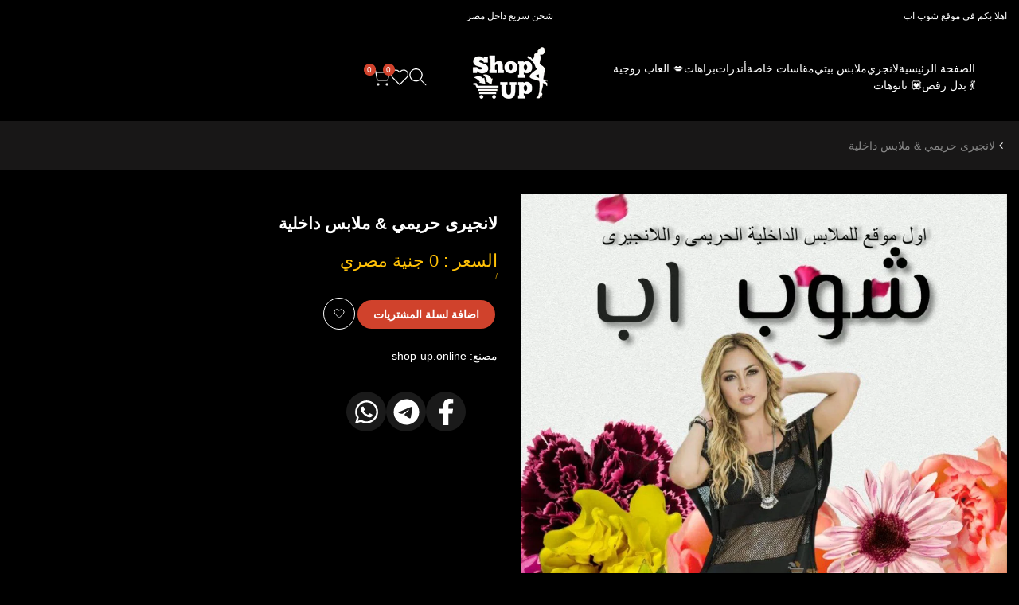

--- FILE ---
content_type: text/css
request_url: https://www.shop-up.online/cdn/shop/t/158/assets/theme.css?v=36252721708435483471756507529
body_size: 14963
content:
.hdt-d-none{display:none!important}@media (prefers-reduced-motion: no-preference){.js [reval]{opacity:1}.js .hdt-slider [reval]{opacity:0}}hdt-font-1,.hdt-font-1{font-family:var(--f_family_1)}hdt-font-2,.hdt-font-2{font-family:var(--f_family_2)}hdt-font-3,.hdt-font-3{font-family:var(--f_family_3)}.hdt-italic{font-style:italic}.hdt-custom-col-auto+.hdt-header-col,.hdt-header-logo_left .hdt-header-col.lg\:hdt-custom-col-6{flex:1 1 auto}.hdt-header-gap-30{gap:30px}@media (min-width: 768px){.md\:hdt-custom-col-auto+.hdt-header-col{flex:1 1 auto}}@media (min-width: 1150px){.lg\:hdt-custom-col-auto+.hdt-header-col{flex:1 1 auto}.lg\:hdt-height--fixed{--media-overlap-content-h: var(--aspect-ratioapt-lg, auto)}}header~header{display:none}header [data-header-height]{min-height:var(--header-height2)}header [data-header-bottom-height]{min-height:var(--header-bottom-height)}.hdt-header-logo_left.hdt-main-header .hdt-navigation.hdt-text-start{margin-inline-start:calc(-1 * var(--spacing-x));padding-inline-start:62px}.hdt-header-logo_left.hdt-main-header .hdt-navigation.hdt-text-end{margin-inline-end:calc(-1 * var(--spacing-x));padding-inline-end:62px}.hdt-main-header.hdt-header-tranparent-false,.hdt-header-menu-bottom .hdt-main-header,.scrolled-past-header .hdt-header-tranparent-true{background-color:rgb(var(--color-background))}.hdt-main-header .hdt-border-b{border-bottom:1px solid rgb(var(--color-line-border)/.5)}.scrolled-past-header:not(.shopify-section-header-hidden) hdt-sticky-header{box-shadow:0 1px 3px rgb(var(--color-foreground) / .1)}.scrolled-past-header:not(.shopify-section-header-hidden) .hdt-header-sticky--glass{background-color:rgb(var(--color-background)/.6);-webkit-backdrop-filter:blur(10px);backdrop-filter:blur(10px)}.hdt-header-menu-bottom.scrolled-past-header:not(.shopify-section-header-hidden) .hdt-header-sticky--glass{background:none}.hdt-header-menu-bottom.scrolled-past-header:not(.shopify-section-header-hidden) .hdt-header-sticky--glass .hdt-main-header{background-color:rgb(var(--color-background)/.6)}.hdt-header-menu-bottom.scrolled-past-header:not(.shopify-section-header-hidden) .hdt-header-sticky--glass .hdt-bottom-header{background-color:rgb(var(--color-background2)/.6)}.hdt-header-menu-bottom .hdt-bottom-header{background-color:rgb(var(--color-background))}.hdt-menu-bar{color:rgb(var(--hdt-link-color));height:40px;justify-content:flex-start}.dir--rtl .hdt-menu-bar svg{transform:rotate(180deg)}.hdt-bottom-header #hdt-nav-ul>li{height:var(--header-bottom-height)}#hdt-nav-ul{column-gap:var(--spacing-menu-item, 3rem);row-gap:min(calc(var(--spacing-menu-item, 3rem) / 3),1rem);flex-wrap:wrap}#hdt-nav-ul>li:first-child{margin-inline-start:0}#hdt-nav-ul>li:last-child{margin-inline-end:0}#hdt-nav-ul li .hdt-menu-link{color:rgb(var(--color-foreground));line-height:var(--font-heading-line-height);justify-content:space-between;width:100%}#hdt-nav-ul li .hdt-sub-menu .hdt-menu-link:not(:hover){color:rgb(var(--color-foreground2))}#hdt-nav-ul>li details>.hdt-menu-link,#hdt-nav-ul>li>.hdt-menu-link,#hdt-nav-ul>li details>summary{color:rgb(var(--color-foreground))}#hdt-nav-ul>li>.hdt-menu-link:after,#hdt-nav-ul>li>hdt-header-menu>details>.hdt-menu-link:after,#hdt-nav-ul>li>hdt-header-menu>details>summary:after,.hdt-header-ecommerce .hdt-list-categories--item .hdt-ecommerce-link:after{content:"";position:absolute;bottom:-4px;left:0;width:100%;height:1px;background:currentColor;transform:scaleX(0);transform-origin:right;transition:transform .3s}.hdt-header-ecommerce .hdt-list-categories--item .hdt-ecommerce-link:after{bottom:0;height:2px}.dir--rtl #hdt-nav-ul>li>.hdt-menu-link:after,.dir--rtl #hdt-nav-ul>li>hdt-header-menu>details>summary:after,.hdt-header-ecommerce .hdt-list-categories--item .hdt-ecommerce-link:after{transform-origin:left}#hdt-nav-ul>li>hdt-header-menu>details>summary:before{position:absolute;content:"";z-index:1;top:99%;height:var(--header-height);left:0;right:0;opacity:0;visibility:hidden}#hdt-nav-ul>li>hdt-header-menu>details>summary:hover:before,#hdt-nav-ul>li>hdt-header-menu>details>summary.is_action-hover:before{visibility:visible}.hdt-header-ecommerce #hdt-nav-ul>li>hdt-header-menu>details>summary:before{height:calc(var(--header-bottom-height) / 2)}.hdt-header-ecommerce .hdt-list-categories--item .hdt-ecommerce-link:before{position:absolute;content:"";z-index:1;top:0;height:calc(var(--header-height) / 2);left:0;right:0;opacity:0}#hdt-nav-ul li .hdt-menu-link .hdt_lb_nav{position:absolute;color:#fff;background:#27ae60;font-size:12px;padding:0 8px;border-radius:3px;line-height:20px;top:-15px;left:calc(100% - 15px)}#hdt-nav-ul li .hdt-menu-link .hdt-menu-item-arrow{margin-inline-start:8px;fill:currentcolor;transition:transform .4s ease .1s}.hdt-nav-arrow_false a .hdt-menu-item-arrow{display:none}#hdt-nav-ul>li details>.hdt-sub-menu:not(.hdt-sub-menu-child){box-shadow:0 0 3px rgb(var(--color-line-border))}#hdt-nav-ul>li details>.hdt-sub-menu{background-color:rgb(var(--color-background));min-width:268px;z-index:3;opacity:0;visibility:hidden;text-align:left;padding-top:24px;padding-bottom:24px;padding-inline-end:20px;top:100%}#hdt-nav-ul>li details>.hdt-sub-menu.hdt-sub-menu-child{visibility:visible;min-width:unset}#hdt-nav-ul>li details>.hdt-sub-menu .hdt-menu-list>details{padding-inline-start:0}#hdt-nav-ul>li details>.hdt-sub-menu.hdt-mega-menu{--spacing-x: 30px;padding-top:20px;padding-bottom:20px;border:none;box-shadow:0 4px 8px rgb(var(--color-line-border));max-height:calc(100vh - var(--header-height) - 20px);overflow:auto}.hdt-sub-menu .hdt-sub-menu{margin-inline-start:10px}#hdt-nav-ul .hdt-sub-menu>.hdt-sub-menu-lever-1>details{padding-inline-start:0}#hdt-nav-ul .hdt-sub-menu details{padding-inline-start:0px}#hdt-nav-ul .hdt-sub-menu .hdt-menu-list li{padding-inline-start:0}#hdt-nav-ul .hdt-sub-menu details:last-child{margin-bottom:0}#hdt-nav-ul .hdt-sub-menu details summary{font-weight:var(--font-normal);font-size:var(--text-base);display:flex;line-height:var(--font-heading-line-height);width:100%}.hdt-menu-link-text .hdt_label_menu{top:-15px;gap:3px;--color-hot-badge-background: 241 69 69;--color-hot-badge-text: 255 255 255;pointer-events:none}#menu_mobile .hdt-menu-link-text .hdt_label_menu,.hdt-mega-item .hdt-menu-link-text .hdt_label_menu{display:inline-flex;width:0;transform:translate(6px,-2px)}.dir--rtl #menu_mobile .hdt-menu-link-text .hdt_label_menu,.dir--rtl .hdt-mega-item .hdt-menu-link-text .hdt_label_menu{transform:translate(-6px)}#menu_mobile .hdt-menu-link-text>*,.hdt-mega-item .hdt-menu-link-text>*{display:inline-flex}.dir--ltr .hdt-menu-link-text .hdt_label_menu{left:calc(100% - var(--spacing-menu-item, 15px) / 2)}.dir--rtl .hdt-menu-link-text .hdt_label_menu{right:calc(100% - var(--spacing-menu-item, 15px) / 2)}.dir--ltr .hdt-menu-link-text.hdt-title_size-20 .hdt_label_menu{right:-15px;left:auto}.dir--rtl .hdt-menu-link-text.hdt-title_size-20 .hdt_label_menu{left:-15px;right:auto}.dir--ltr #hdt-nav-ul>.hdt-menu-item>.hdt-menu-link>.hdt-menu-link-text .hdt_label_menu,.dir--ltr #hdt-nav-ul>.hdt-menu-item>details>.hdt-menu-link>.hdt-menu-link-text .hdt_label_menu{right:-15px;left:auto}.dir--rtl #hdt-nav-ul>.hdt-menu-item>.hdt-menu-link>.hdt-menu-link-text .hdt_label_menu,.dir--rtl #hdt-nav-ul>.hdt-menu-item>details>.hdt-menu-link>.hdt-menu-link-text .hdt_label_menu{left:-15px;right:auto}.hdt-menu-link-text .hdt_label_menu>span{font-size:10px;line-height:18px;padding:0 var(--spacing-0-8);background-color:rgb(var(--color-custom-badge-background));color:rgb(var(--color-custom-badge-text));border-radius:10px;text-transform:capitalize;z-index:1;min-width:26px;max-width:62px;overflow:hidden;text-overflow:ellipsis;display:block;white-space:nowrap}#menu_mobile .hdt-menu-link-text .hdt_label_menu>span,.hdt-mega-item .hdt-menu-link-text .hdt_label_menu>span{min-width:auto;max-width:none;overflow:initial;text-overflow:initial;display:initial;white-space:initial}.hdt-menu-link-text .hdt_label_menu>span.hdt_label_new{background-color:rgb(var(--color-new-badge-background));color:rgb(var(--color-new-badge-text))}.hdt-menu-link-text .hdt_label_menu>span.hdt_label_hot{background-color:rgb(var(--color-hot-badge-background));color:rgb(var(--color-hot-badge-text))}.hdt-menu-link-text .hdt_label_menu>span.hdt_label_sale{background-color:rgb(var(--color-on-sale-badge-background));color:rgb(var(--color-on-sale-badge-text))}#hdt-nav-ul .hdt-sub-menu details summary span[accordion-icon]{width:30px;vertical-align:top;transition:.4s ease 0s;height:30px;margin:auto}#hdt-nav-ul .hdt-sub-menu details summary span[accordion-icon] svg{pointer-events:none}.dir--ltr #hdt-nav-ul .hdt-sub-menu details summary span[accordion-icon]{right:-10px}.dir--rtl #hdt-nav-ul .hdt-sub-menu details summary span[accordion-icon]{left:-10px}#hdt-nav-ul .hdt-sub-menu details[aria-expanded=true] summary span[accordion-icon]{transform:rotate(180deg);transition:.4s ease 0s}.hdt-menu-list{display:flex;flex-direction:column;gap:10px}#menu_mobile .hdt-menu-list{gap:0px}.hdt-menu-list a{transition:all .3s ease-in-out}.hdt-menu-list a:hover{color:rgb(var(--color-accent))}.hdt-menu-list.hdt-menu-inline{gap:10px;flex-wrap:wrap;flex-direction:row}@media (min-width:768px){.hdt-menu-list.hdt-menu-inline{gap:10px 20px}}#menu_mobile.hdt-drawer::part(content){max-width:min(calc(100vw - 65px),400px)}#hdt-nav-ul li .hdt-mega-menu .hdt-mega-heading{text-transform:uppercase;font-weight:var(--font-medium);font-size:var(--text-sm);line-height:calc(var(--text-sm) * 1.833);color:rgb(var(--color-foreground));padding:0 0 13px;border-bottom:1px solid rgb(var(--color-line-border) / .5);margin-bottom:13px;display:flex}#hdt-nav-ul li .hdt-mega-menu .hdt-mega-heading:hover{color:rgb(var(--color-accent))}#hdt-nav-ul li .hdt-mega-menu.hdt-mega-sale .hdt-mega-item:last-child .hdt-mega-heading{margin-block-end:0;border-bottom:none}#hdt-nav-ul li .hdt-mega-menu .hdt-mega-heading .hdt-menu-link-text{max-width:100%!important}#hdt-nav-ul details[aria-expanded=true]>.hdt-sub-menu{opacity:1;visibility:visible;transform:none}#hdt-nav-ul li .hdt-mega-products details .hdt-sub-menu{margin-bottom:15px}#hdt-nav-ul .hdt-sub-menu details .hdt-sub-menu{padding-top:10px;padding-bottom:0}#hdt-nav-ul .hdt-sub-menu.hdt-mega-menu details{padding-inline-start:0}#hdt-nav-ul .hdt-sub-menu.hdt-mega-menu details summary span[accordion-icon]{bottom:auto;height:22px}#hdt-nav-ul .hdt-mega-item>.hdt-mega-menu-list{margin-bottom:13px;display:flex;flex-direction:column;gap:20px}#hdt-nav-ul .hdt-mega-item>.hdt-mega-menu-list>li{padding:0}#hdt-nav-ul .hdt-mega-item>.hdt-mega-menu-list .hdt-menu-link{padding:0;font-size:13px}#hdt-nav-ul .hdt-mega-item>.hdt-mega-menu-list>li:last-child{margin-bottom:0}#hdt-nav-ul .hdt-mega-item>.hdt-mega-menu-list .hdt-mega-sub-menu{padding-top:16px}.hdt-mega-menu-list .hdt-mega-heading{margin-bottom:0!important}.hdt-mega-blogs .hdt-article-info{gap:5px}.hdt-mega-blogs .hdt-article-tags a{color:rgb(var(--color-foreground2))}.hdt-mega-blogs .hdt-article-metas{gap:5px}.hdt-container>.hdt-row-demos{margin-inline-start:-20px;margin-inline-end:-20px}.hdt-row-demos{--spacing-x: 20px;--spacing-y: 25px;padding-block-end:25px}.hdt-demo-item{box-shadow:0 4px 20px rgb(var(--color-foreground) / .06);border-radius:5px;padding:6px 7px 0;border:solid 1px transparent;transition:border .4s;margin-bottom:1px}.hdt-demo-item:hover{border:solid 1px rgb(var(--color-foreground))}.hdt-demo-item .hdt-demo-image{border-top-left-radius:3px;border-top-right-radius:3px}.hdt-viewall-demos{letter-spacing:.1px!important}.hdt-demo-label{top:9px;right:7px;gap:5px}.dir--rtl .hdt-demo-label{left:7px;right:auto}.hdt-demo-label span{line-height:19px;padding:0 var(--spacing-0-8);background-color:rgb(var(--color-custom-badge-background));color:rgb(var(--color-custom-badge-text));border-radius:3px}.hdt-demo-label span.hdt-demo_trend{background-color:rgb(var(--color-custom-badge-background));color:rgb(var(--color-custom-badge-text))}.hdt-demo-label span.hdt-demo_new{background-color:rgb(var(--color-new-badge-background));color:rgb(var(--color-new-badge-text))}.hdt-demo-label span.hdt-demo_hot{background-color:rgb(var(--color-on-sale-badge-background));color:rgb(var(--color-on-sale-badge-text))}.hdt-demo-item .hdt-demo-name{color:rgb(var(--color-foreground));line-height:45px;display:block;text-wrap:nowrap;text-overflow:ellipsis;overflow:hidden;text-align:center}.hdt-demo-item .hdt-demo-name:hover{color:rgb(var(--color-accent))}.hdt-viewall-demos{margin-top:48px}.hdt-modal-demos .hdt-dialog-modal{max-width:calc(var(--container-max-width-padding-lg) + 60px)}.hdt-modal-demos .hdt-dialog-modal__header{position:relative;justify-content:center;margin-bottom:0}.hdt-modal-demos .hdt-dialog-btn__close{position:absolute;top:18px;right:30px;background-color:transparent;border:none;cursor:pointer;color:var(--hdt-link-color)}.dir--rlt .hdt-modal-demos .hdt-dialog-btn__close{right:auto;left:30px}.hdt-modal-demos .hdt-dialog-modal__inner{max-width:var(--container-max-width-padding-lg);padding:0 5rem 40px;background-color:rgb(var(--color-background));width:100%;border-radius:10px;margin:0 30px}.hdt-modal-demos .hdt-dialog-modal__inner{padding:0 40px}.hdt-demos-title{margin-top:30px;margin-bottom:22px}.hdt--menu_item{transition:all .3s ease-in-out}.hdt-site-top_nav{gap:16px}.hdt-site-top_nav.hdt-site-top_nav_has_text{gap:12px}.hdt-site-top_nav .hdt-site-nav_icon a{color:rgb(var(--color-foreground))}.hdt-site-top_nav .hdt-site-nav_icon:last-child a.hdt-has-count-box{margin-inline-end:10px}.hdt-site-top_nav .hdt-site-nav_icon a svg{fill:none}.hdt-site-top_nav .hdt-site-nav_icon a .hdt-icon-text{margin-inline-start:10px}.hdt-site-top_nav .hdt-site-nav_icon a .hdt-count-box{line-height:15px;height:15px;min-width:15px;text-align:center;padding:0 3px;font-size:10px;border-radius:var(--radius-full);white-space:nowrap;text-overflow:ellipsis;display:block;overflow:hidden;position:absolute;z-index:2;top:-5px;right:-9px;color:rgb(var(--hdt-btn-color));background-color:rgb(var(--hdt-btn-bg))}.dir--rtl .hdt-site-top_nav .hdt-site-nav_icon a .hdt-count-box{right:auto;left:-9px}.hdt-header-language_currencies{gap:28px}.hdt-header-language_currencies button{font-weight:500;font-size:14px;text-transform:capitalize}.hdt-header-border-top{border-top:solid 1px rgb(var(--color-line-border))}.hdt-header-border-bottom{border-bottom:solid 1px rgb(var(--color-line-border))}.hdt-header-border-top_bottom{border-top:solid 1px rgb(var(--color-line-border));border-bottom:solid 1px rgb(var(--color-line-border))}.hdt-header-other-content{margin-inline-start:35px}.hdt-bottom-header .hdt-navigation{flex:1 1 auto}.hdt-header-menu-mobile .hdt-mobile_header{display:flex;justify-content:space-between;align-items:center;min-height:56px;padding:0;border-bottom:solid 1px rgb(var(--color-line-border));background-color:rgb(var(--color-foreground) / .1);width:100%}.hdt-header-menu-mobile .hdt-mobile-title{text-transform:uppercase;width:100%;height:56px;color:rgb(var(--color-foreground));opacity:1}.hdt-header-menu-mobile .hdt-mobile_header .hdt-mobile-title[aria-current=true]{border-bottom:solid 2px rgb(var(--color-accent));background-color:rgb(var(--color-foreground) / .1)}.hdt-header-menu-mobile .hdt-dialog-modal__inner{padding:0}.hdt-header-menu-mobile .hdt-dialog-btn__close{border:none;position:absolute;left:100%;top:0;color:rgb(var(--hdt-btn-color));background-color:rgb(var(--hdt-btn-bg));width:50px;height:50px;padding:0;display:inline-flex;justify-content:center;align-items:center;cursor:pointer}.hdt-menu-on-mobile .hdt-nav__ul-mb li .hdt-menu-link,.hdt-mobile-other-content .hdt-site-nav_item a,.hdt-menu-note,.hdt-mobile_bottom .hdt-mb-language_currencies>div{color:rgb(var(--color-foreground));display:flex;align-items:center;flex-direction:row;padding-inline-start:20px;min-height:50px;border-bottom:1px solid rgb(var(--color-line-border) / .5);font-size:var(--text-base);text-align:left;gap:7px;width:100%}.hdt-menu-on-mobile .hdt-nav__ul-mb li details[open]>.hdt-menu-link{background-color:rgb(var(--color-line-border) / .25)}.hdt-menu-on-mobile .hdt-nav__ul-mb li .hdt-menu-link:focus,.hdt-mobile-other-content .hdt-site-nav_item a:focus,.hdt-menu-note:focus{outline:none}.hdt-mobile-other-content .hdt-notice-mobile{color:rgb(var(--color-foreground));border-bottom:1px solid rgb(var(--color-line-border) / .5);padding:20px;font-size:var(--text-base)}.hdt-menu-on-mobile details .hdt-mb-sub-menu .hdt-menu-link{padding-inline-start:30px}.hdt-menu-on-mobile details .hdt-mb-sub-menu .hdt-mb-sub-menu .hdt-menu-link{padding-inline-start:40px}.hdt-btn-open-sub{width:50px;height:38px;cursor:pointer;outline:none}.hdt-btn-open-sub:before,.hdt-btn-open-sub:after{position:absolute;content:"";top:50%;left:50%;transform:translate(-50%,-50%) rotate(-90deg);background-color:currentColor;transition:transform .35s ease-in-out,opacity .35s ease-in-out,-webkit-transform .35s ease-in-out}.hdt-btn-open-sub:before{width:12px;height:1px;opacity:1}.hdt-btn-open-sub:after{width:1px;height:12px}.hdt-push-menu-btn~.hdt-logo,.hdt-logo~.hdt-push-menu-btn,.hdt-push-menu-btn~.hdt-header-socials,.hdt-site-top_nav~.hdt-header-socials{margin-inline-start:30px}.hdt-site-top_nav .hdt-push-menu-btn svg{transform:rotate(180deg)}.hdt-header-center{gap:var(--spacing-menu-item, 3rem)}.hdt-list-categories{min-width:230px}.hdt-categories-title{gap:5px;min-height:50px;height:var(--header-bottom-height);font-size:var(--text-base);text-transform:uppercase;width:100%;padding:0 15px;cursor:pointer;transition:all .2s ease 0s;color:rgb(var(--hdt-btn-color));background-color:rgb(var(--hdt-btn-bg))}.hdt-bottom-header .hdt-list-categories+.hdt-navigation{padding-inline-start:var(--spacing-menu-item, 3rem)}header .hdt-list-categories-inner{background-color:rgb(var(--color-background2));width:100%;z-index:3;opacity:0;visibility:hidden;transform:translateY(15px);transition:.4s ease .1s;text-align:left;box-shadow:0 5px 15px rgb(var(--color-foreground) / .15);top:100%;color:rgb(var(--color-foreground2))}.hdt-list-categories-inner .hdt-categories-list{padding:0}.hdt-list-categories-inner .hdt-categories-list .hdt-category-link{font-size:var(--text-sm);padding-inline-start:15px;color:rgb(var(--color-foreground2));position:relative;min-height:38px;transition:all .3s;border-bottom:solid 1px rgb(var(--color-line-border))}.hdt-categories-list .hdt-category-title{gap:8px}.hdt-categories-list .hdt-category-title .hdt-category-img img{width:22px;height:22px}.hdt-categories-list .hdt-categories-sub-menu .hdt-category-link{padding-inline-start:25px}.hdt-categories-list .hdt-categories-sub-menu .hdt-categories-sub-menu .hdt-category-link{padding-inline-start:35px}details>summary[aria-expanded=true] .hdt-btn-open-sub:before{transform:translate(-50%,-50%) rotate(90deg);opacity:0;visibility:hidden}.hdt-header-vertical-content{gap:15px;padding:60px 0;background-color:rgb(var(--color-background));width:280px;border-right:solid 2px rgb(var(--color-line-border))}.hdt-header-vertical-content .hdt-site-top_nav{margin-top:15px}.hdt-header-vertical-content .hdt-navigation{width:100%;margin-top:25px;position:relative}.hdt-header-vertical-content #hdt-nav-ul{column-gap:0;row-gap:0;width:100%;flex-direction:column;align-items:flex-start}.hdt-header-vertical-content #hdt-nav-ul li{width:100%}.hdt-header-vertical-content #hdt-nav-ul .hdt-menu-link{margin-inline:35px 15px;width:auto}.hdt-header-vertical-content #hdt-nav-ul .hdt-menu-link-text{padding-block:15px;width:100%}.hdt-header-vertical-content #hdt-nav-ul .hdt-mega-menu .hdt-sub-menu .hdt-menu-link{padding:0}.hdt-header-vertical-content #hdt-nav-ul .hdt-sub-menu:not(.hdt-mega-menu) .hdt-menu-item:last-child .hdt-menu-link{border-bottom:none}.hdt-header-vertical-content #hdt-nav-ul>li>details>.hdt-menu-link{width:auto}.hdt-header-vertical-content #hdt-nav-ul .hdt-sub-menu{background-color:rgb(var(--color-background));margin-top:0;margin-bottom:0}.hdt-header-vertical-content #hdt-nav-ul>li>details>.hdt-sub-menu{top:0!important;left:100%!important;position:absolute;min-width:280px;opacity:0;visibility:hidden;box-shadow:inset 0 0 0 1px rgb(var(--color-line-border)),0 5px 20px rgb(var(--color-line-border));transform:none!important;transition:.5s ease 0s}.hdt-header-vertical-content #hdt-nav-ul>li>details>.hdt-sub-menu:not(.hdt-mega-menu){padding:0;margin:0}.hdt-header-vertical-content #hdt-nav-ul details[aria-expanded=true]>.hdt-sub-menu{opacity:1;visibility:visible}.dir--ltr .hdt-header-vertical-content #hdt-nav-ul>li>:where(details[aria-expanded=true],details[open])>.hdt-menu-link .hdt-menu-item-arrow{transform:rotate(-90deg)}.dir--ltr .hdt-header-vertical-content #hdt-nav-ul :where(details[aria-expanded=true],details[open])>.hdt-menu-link .hdt-menu-item-arrow{transform:rotate(-180deg)}.dir--ltr .hdt-header-vertical-content #hdt-nav-ul .hdt-sub-menu details[aria-expanded=true]>summary span[accordion-icon]{transform:rotate(0)}.dir--rtl .hdt-header-vertical-content #hdt-nav-ul :where(details[aria-expanded=true],details[open])>.hdt-menu-link .hdt-menu-item-arrow{transform:rotate(90deg)}.dir--rtl .hdt-header-vertical-content #hdt-nav-ul .hdt-sub-menu details[aria-expanded=true]>summary span[accordion-icon]{transform:rotate(180deg)}.dir--ltr .hdt-header-vertical-content #hdt-nav-ul .hdt-sub-menu details summary span[accordion-icon]{right:0}.dir--rtl .hdt-header-vertical-content #hdt-nav-ul .hdt-sub-menu details summary span[accordion-icon]{left:0}.hdt-header-vertical-content #hdt-nav-ul .hdt-sub-menu details summary span[accordion-icon] svg{margin:0}.hdt-header-vertical-content #hdt-nav-ul>li details>.hdt-sub-menu .hdt-menu-list>details{margin:0}.hdt-header-vertical-content .hdt-header-language_currencies{gap:15px}.hdt-header-vertical-content .hdt-header-language_currencies button svg{margin-inline-start:5px}.hdt-header-vertical-content .hdt-header-socials{margin-top:15px}.hdt-header-vertical-content #hdt-nav-ul>li>details>.hdt-sub-menu.hdt-mega-menu{width:100vw;max-width:calc(100vw - 280px)}@media (-moz-touch-enabled: 0),(hover: hover) and (min-width: 1150px){header .hdt-list-categories:hover .hdt-list-categories-inner{opacity:1;visibility:visible;transform:none}#hdt-nav-ul li .hdt-menu-link:hover,.hdt-mega-blogs .hdt-article-tags a:hover{color:rgb(var(--color-accent))}}@media (min-width: 1150px){.hdt-header-logo_left.hdt-menu-sidebar .hdt-search_big_form .hdt-site-nav_search,.hdt-header-menu-bottom .hdt-header-logo_left :where(.hdt-search_big_form,.hdt-search_big_form2) .hdt-site-nav_search{display:none}.hdt-header-logo_center.hdt-menu-split :where(.hdt-site-top_nav.hdt-justify-start .hdt-site-nav_wishlist,.hdt-site-top_nav.hdt-justify-start .hdt-site-nav_cart,.hdt-site-top_nav.hdt-justify-end .hdt-site-nav_search,.hdt-site-top_nav.hdt-justify-end .hdt-site-nav_user){display:none}}@media (max-width: 1149px){.hdt-col-logo,.hdt-logo{justify-content:center}}.hdt-has-bg-img{position:relative}.hdt-has-bg-img .hdt-section-bg-img{z-index:0}.hdt-has-bg-img .hdt-section-bg-img~*{position:relative;z-index:1}.hdt-has-bg-img .hdt-container .hdt-section-bg-img{max-width:calc(100% - 30px);width:calc(100% - 30px);margin:auto}@media (min-width: 768px){.hdt-has-bg-img .hdt-container .hdt-section-bg-img{max-width:calc(var(--container-max-width-padding-md) - 60px);width:calc(100% - 50px)}}@media (min-width: 1150px){.hdt-has-bg-img .hdt-container .hdt-section-bg-img{max-width:calc(var(--container-max-width-padding-lg) - 100px);width:calc(100% - 100px)}}.hdt-has-bg-img .hdt-section-bg-img img{width:100%;height:100%;object-fit:cover;object-position:center}@media (hover: none){.hdt-slider__dot{pointer-events:none!important}}.hdt-slider{position:relative}.hdt-slider .hdt-navigation{position:absolute;display:flex;align-items:center;justify-content:space-between;left:0;right:0;width:var(--nav-width);margin:0 auto;top:var(--gap-arrow, 50%);transform:translateY(-50%);transition:all .3s ease-in-out;pointer-events:none;--nav-width: min(100%,100vw);--nav-width-visible: calc(var(--nav-width) * .95);--nav-width-visible-hv: var(--nav-width);--nav-color: rgb(var(--color-button-text,var(--hdt-btn-color)));--nav-bg: rgb(var(--color-button,var(--hdt-btn-bg)));--nav-border: rgb(var(--color-button,var(--hdt-btn-bg)));--nav-color-hv: rgb(var(--color-button-text,var(--hdt-btn-color)));--nav-bg-hv: rgb(var(--color-accent));--nav-border-hv: rgb(var(--color-accent));--nav-size: 40px;--nav-size-icon: 16px;--nav-rounded: 0px}.hdt-product-media :is(.hdt-slider .hdt-navigation){width:calc(min(100%,100vw) - 30px);--nav-width-visible: calc(var(--nav-width) - 40px);--nav-width-visible-hv: calc(var(--nav-width) - 30px)}@media (hover:hover){.hdt-slider .hdt-navigation.hdt-visible-hover{opacity:0;width:var(--nav-width-visible);transform-origin:center}.hdt-slider:hover :is(.hdt-slider .hdt-navigation.hdt-visible-hover){opacity:1;width:var(--nav-width-visible-hv)}}@media (min-width: 1150px){.hdt-slider .hdt-navigation{--spacing-x: 50px}}@media (max-width: 767px){.hdt-slider .hdt-navigation.hdt-hide-mobile-true{display:none}}.hdt-slider .hdt-navigation.hdt-size-small{--nav-size: 40px;--nav-size-icon: 16px}@media (max-width: 767px){.hdt-slider .hdt-navigation.hdt-size-small{--nav-size: 28px;--nav-size-icon: 12px}}.hdt-slider .hdt-navigation.hdt-size-medium{--nav-size: 50px;--nav-size-icon: 20px}@media (max-width: 767px){.hdt-slider .hdt-navigation.hdt-size-medium{--nav-size: 36px;--nav-size-icon: 14px}}.hdt-slider .hdt-navigation.hdt-size-large{--nav-size: 60px;--nav-size-icon: 24px}@media (max-width: 767px){.hdt-slider .hdt-navigation.hdt-size-large{--nav-size: 46px;--nav-size-icon: 18px}}.hdt-slider .hdt-navigation.hdt-style-outline{--nav-bg: transparent;--nav-border: rgb(var(--hdt-btn-outline-color));--nav-color: rgb(var(--hdt-btn-outline-color))}.hdt-slider .hdt-navigation.hdt-style-simple{--nav-bg:transparent;--nav-border:transparent;--nav-color-hv: rgb(var(--color-accent));--nav-bg-hv: transparent;--nav-border-hv: transparent}.hdt-slider .hdt-navigation.hdt-shape-rounded{--nav-rounded: 100%}.hdt-slider .hdt-navigation.hdt-shape-rotate{--nav-rounded: 0}.hdt-slider .hdt-navigation.hdt-shape-rotate:not(.hdt-visible-hover) button.hdt-slider__button--prev{transform:rotate(45deg)}.hdt-slider .hdt-navigation.hdt-shape-rotate:not(.hdt-visible-hover) button.hdt-slider__button--next{transform:rotate(-45deg)}.hdt-slider .hdt-navigation.hdt-shape-rotate:not(.hdt-visible-hover).hdt-position-default button.hdt-slider__button--prev{transform:rotate(45deg) translate(calc(var(--nav-size)/2 * var(--value-logical-flip)))}.hdt-slider .hdt-navigation.hdt-shape-rotate:not(.hdt-visible-hover).hdt-position-default button.hdt-slider__button--next{transform:rotate(-45deg) translate(calc(-1 * var(--nav-size)/2 * var(--value-logical-flip)))}.hdt-slider .hdt-navigation.hdt-shape-rotate button.hdt-slider__button--prev svg{transform:rotate(-45deg)}.hdt-slider .hdt-navigation.hdt-shape-rotate button.hdt-slider__button--next svg{transform:rotate(45deg)}@media (hover:hover){.hdt-slider:has(.hdt-visible-hover):hover :is(.hdt-slider .hdt-navigation.hdt-shape-rotate button).hdt-slider__button--prev{transform:rotate(45deg) translateY(-50%)}.hdt-slider:has(.hdt-visible-hover):hover :is(.hdt-slider .hdt-navigation.hdt-shape-rotate button).hdt-slider__button--next{transform:rotate(-45deg) translateY(-50%)}}@media (hover:none){.hdt-slider :is(.hdt-slider .hdt-navigation.hdt-shape-rotate button).hdt-slider__button--prev{transform:rotate(45deg) translateY(-50%)}.hdt-slider :is(.hdt-slider .hdt-navigation.hdt-shape-rotate button).hdt-slider__button--next{transform:rotate(-45deg) translateY(-50%)}}.hdt-slider .hdt-navigation.hdt-position-on_border{--nav-width-visible: var(--nav-width);--nav-width-visible-hv: min(var(--nav-width) + var(--nav-size),100vw) ;left:calc(var(--nav-size) / 2 * -1 * var(--value-logical-flip))}@media (max-width: 1280px){.hdt-slider .hdt-navigation.hdt-position-on_border{left:calc(var(--nav-size) / 2 * -1 * var(--value-logical-flip))}}@media (max-width: 767px){.hdt-slider .hdt-navigation.hdt-position-on_border{left:calc(var(--spacing-x) * -1 * var(--value-logical-flip))}}.hdt-slider .hdt-navigation.hdt-position-on_border:not(.hdt-visible-hover){width:var(--nav-width-visible-hv)}.hdt-container-full :is(.hdt-slider .hdt-navigation.hdt-position-on_border){width:calc(100vw - var(--scrollbar-w,0px) - var(--spacing-x) * 2);--nav-width-visible-hv:calc(100vw - var(--scrollbar-w,0px) - var(--spacing-x));left:0}.hdt-slider .hdt-navigation.hdt-position-out_side{--nav-width-visible: var(--nav-width);--nav-width-visible-hv: min(var(--nav-width) + calc(var(--nav-size) * 4),calc(100vw - var(--scrollbar-w,0px))) ;left:calc(var(--nav-size) * 2 * -1 * var(--value-logical-flip))}.hdt-slider .hdt-navigation.hdt-position-out_side:not(.hdt-visible-hover){width:var(--nav-width-visible-hv)}@media (max-width: 1280px){.hdt-slider .hdt-navigation.hdt-position-out_side{left:0;width:100%!important}}.hdt-container-full :is(.hdt-slider .hdt-navigation.hdt-position-out_side){width:calc(100vw - var(--scrollbar-w,0px) - var(--spacing-x) * 2);--nav-width-visible-hv:calc(100vw - var(--scrollbar-w,0px) - var(--spacing-x) * 2);left:0}.hdt-slider .hdt-navigation button{width:var(--nav-size);height:var(--nav-size);border-radius:var(--nav-rounded);color:var(--nav-color);background-color:var(--nav-bg);border:2px solid var(--nav-border);display:flex;align-items:center;justify-content:center;transition:all .3s ease-in-out;pointer-events:auto}.hdt-slider .hdt-navigation button:hover{color:var(--nav-color-hv);background-color:var(--nav-bg-hv);border-color:var(--nav-border-hv)}.hdt-slider .hdt-navigation button svg{width:var(--nav-size-icon);height:var(--nav-size-icon);color:inherit}.dir--rtl :is(.hdt-slider .hdt-navigation button svg){transform:rotate(180deg)}.hdt-slider .hdt-navigation button:disabled{opacity:.3}.hdt-slider .hdt-pagination{display:flex;align-items:center;justify-content:center;pointer-events:none;gap:var(--space-between);margin-top:var(--margin-top);--pag-w: 11px;--pag-h: 11px;--pag-w-active: 11px;--pag-h-active: 11px;--pag-bg: rgb(var(--color-link,var(--hdt-btn-outline-color)));--pag-bg-active: rgb(var(--color-link,var(--hdt-btn-outline-color)));--pag-border: rgb(var(--color-link,var(--hdt-btn-outline-color)));--pag-radius:0px}@media (max-width: 1149px){.hdt-slider .hdt-pagination{margin-top:calc(var(--margin-top) * .75)}}@media (max-width: 767px){.hdt-slider .hdt-pagination{margin-top:calc(var(--margin-top) * .5)}.hdt-slider .hdt-pagination.hdt-hide-mobile-true{display:none}}@media (min-width:1150px){.hdt-slider .hdt-pagination.hdt-only-show-mobile{display:none}}.hdt-slider .hdt-pagination.hdt-radius-true{--pag-radius: var(--radius-full)}.hdt-slider .hdt-pagination.hdt-style-outline{--pag-bg: transparent;--pag-w: 13px;--pag-h: 13px;--pag-w-active: 13px;--pag-h-active: 13px}.hdt-slider .hdt-pagination.hdt-style-elessi{--pag-w:8px;--pag-h:8px;--pag-w-active:30px;--pag-h-active:8px}.hdt-slider .hdt-pagination.hdt-style-full{--pag-w: auto;--pag-h: 3px;--pag-w-active: auto;--pag-h-active: 3px}.hdt-slider .hdt-pagination.hdt-style-full button{flex:1 1 auto;border:none;opacity:.2}.hdt-slider .hdt-pagination.hdt-style-full button.hdt-slider__dot--selected{opacity:1}.hdt-slider .hdt-pagination button{width:var(--pag-w);height:var(--pag-h);background-color:var(--pag-bg);border-radius:var(--pag-radius,0px);border:2px solid var(--pag-border);opacity:.5;transition:all .3s ease-in-out;pointer-events:auto}.hdt-slider .hdt-pagination button.hdt-slider__dot--selected{width:var(--pag-w-active);height:var(--pag-h-active);opacity:1;background-color:var(--pag-bg-active)}.hdt-flex-wrap{flex-wrap:wrap}blockquote{position:relative;display:block;border:0;padding:30px 25px 30px 60px;background-color:rgb(var(--color-background2));quotes:"\201c""\201d"}blockquote:before{content:open-quote;left:25px;top:0;font-size:50px;position:absolute}blockquote:after{content:no-close-quote}.hdt-btn,.hdt-link{pointer-events:auto}country-filter{background-color:rgb(var(--color-input-primary))}.hdt-country_filter{padding:5px 17px;color:rgb(var(--color-input-secondary));background-color:rgb(var(--color-input-primary))}@media (min-width: 768px){.hdt-popover-currencies{box-shadow:0 0 1.8rem rgb(var(--color-overlay, 0 0 0) / .2)}}.hdt-currencies{vertical-align:middle;line-height:normal}.hdt-currencies>button,.hdt-popover-currencies button{text-align:start;color:rgb(var(--color-foreground));transition:all .3s ease;background:transparent;display:inline-flex;align-items:center}.hdt-popover-currencies button{color:rgb(var(--color-secondary));font-size:var(--text-sm)}.hdt-currencies>button svg{margin-inline-start:.5rem}.hdt-currencies.hdt-flag-size-sm img,.hdt-popover-currencies.hdt-flag-size-sm img{width:2rem;margin-inline-end:.7rem;border-radius:2px}.hdt-currencies.hdt-flag-size-md img,.hdt-popover-currencies.hdt-flag-size-md img{width:2.4rem;margin-inline-end:.5rem;border-radius:2px}:where(.hdt-popover-currencies)::part(content){padding:1.5rem 2rem}:where(.hdt-popover-currencies)::part(body){padding:0 1rem 0 0}.hdt-popover-currencies button{padding:.5296rem 0;line-height:1.15;width:100%}.hdt-popover-currencies button[aria-selected=true]{color:rgb(var(--color-accent))!important}@media (max-width: 767px){.hdt-popover-currencies button{line-height:3rem}}@media (-moz-touch-enabled: 0),(hover: hover) and (min-width: 1150px){.hdt-currencies>button:hover,.hdt-popover-currencies button:hover{background:transparent;color:rgb(var(--color-accent))}}.is-video :is(video,hdt-video-player){pointer-events:auto}.hdt-lookbook-carousel .hdt-slider .hdt-pagination{position:absolute;left:0;right:0;bottom:var(--margin-top,10px)}@media (min-width: 768px){.hdt-lookbook_pin.hdt-popover{width:300px;box-shadow:0 0 20px rgb(var(--color-overlay) / .2)}}.hdt-lookbook_pin.hdt-popover{border-radius:5px}.hdt-lookbook_pin.hdt-popover::part(content){padding:0;border-radius:5px}.hdt-lookbook_pin.hdt-popover::part(body){padding:2rem}.hdt-lookbook_pintext.hdt-popover::part(content){padding:0}.hdt-lookbook_pintext .hdt-pin-content{border-top:2px solid rgb(var(--color-line-border))}.hdt-pin_btn{--hdt-btn-bg: var(--pin-bg);--hdt-btn-color: var(--pin-text);background:rgb(var(--hdt-btn-bg));color:rgb(var(--hdt-btn-color));pointer-events:auto!important;font-size:var(--text-base);display:flex;align-items:center;justify-content:center}.hdt-pin_btn.hdt-pin-size-extra-large{width:60px;height:60px}.hdt-pin_btn.hdt-pin-size-large{width:40px;height:40px}.hdt-pin_btn.hdt-pin-size-medium{width:32px;height:32px}.hdt-pin_btn.hdt-pin-size-small{width:30px;height:30px}.hdt-pin_btn .hdt-zoompin{position:absolute;top:-8px;right:-8px;bottom:-8px;left:-8px;display:block;-webkit-animation:zoompin 2s ease infinite;animation:zoompin 2s ease infinite;border-radius:50%;-webkit-backface-visibility:hidden;backface-visibility:hidden;-webkit-perspective:800px;perspective:800px;background-color:rgb(var(--hdt-btn-color) / .8);pointer-events:none;z-index:-1}:where(.hdt-pin-type-1,.hdt-pin-type-2) .hdt-pin-icon{position:absolute;top:0;left:0;width:100%;height:100%;display:flex;align-items:center;justify-content:center;background:transparent;border-radius:inherit}.hdt-pin-type-1 .hdt-pin-icon:before,.hdt-pin-type-1 .hdt-pin-icon:after{position:absolute;top:50%;left:50%;content:"";transform:translate(-50%,-50%) rotate(-90deg);background:rgb(var(--hdt-btn-color));transition:transform .35s ease-in-out,opacity .35s ease-in-out,-webkit-transform .35s ease-in-out;transition:transform .35s ease-in-out,opacity .35s ease-in-out}.hdt-pin-size-extra-large.hdt-pin-type-1 .hdt-pin-icon:before{width:21px;height:6px}.hdt-pin-size-extra-large.hdt-pin-type-1 .hdt-pin-icon:after{width:6px;height:21px}.hdt-pin-type-1 .hdt-pin-icon:before{width:12px;height:1px}.hdt-pin-type-1 .hdt-pin-icon:after{height:12px;width:1px}.hdt-pin-type-2 .hdt-pin-icon:before{content:"";width:12px;height:12px;display:block;background:rgb(var(--hdt-btn-color));border-radius:inherit}.hdt-pin-type-showtext .hdt-zoompin{background:rgb(var(--hdt-btn-color) / .8)}.hdt-pin-type-showtext .hdt-pin-text{position:absolute;top:0;right:0;width:100%;height:100%;display:flex;align-items:center;justify-content:center;border-radius:inherit;background:rgb(var(--hdt-btn-bg));color:rgb(var(--hdt-btn-color));border:2px solid rgb(var(--hdt-btn-color));overflow:hidden}@media (max-width: 1024px){.hdt-pin_btn.hdt-pin-size-extra-large{width:48px;height:48px}.hdt-pin_btn.hdt-pin-size-large,.hdt-pin_btn.hdt-pin-size-medium,.hdt-pin_btn.hdt-pin-size-small{width:30px;height:30px}.hdt-pin-size-extra-large.hdt-pin-type-1 .hdt-pin-icon:before{width:15px;height:3px}.hdt-pin-size-extra-large.hdt-pin-type-1 .hdt-pin-icon:after{width:3px;height:15px}}@media (max-width: 767px){.hdt-pin_btn.hdt-pin-size-extra-large,.hdt-pin_btn.hdt-pin-size-large,.hdt-pin_btn.hdt-pin-size-medium,.hdt-pin_btn.hdt-pin-size-small{width:30px;height:30px}}@keyframes zoompin{0%{opacity:0;-webkit-transform:scale(.2);transform:scale(.2)}50%{opacity:.8}to{opacity:0;-webkit-transform:scale(1);transform:scale(1)}}@media (min-width: 1150px) and (hover: hover){.hdt-image-eff-zoomin :where(img,svg,picture){transition:transform .3s linear}.hdt-image-eff-zoomin:hover :where(img,svg,picture){transform:scale3d(1.1,1.1,1)}.hdt-image-gallery img{cursor:pointer}}.hdt-column_inner:has(>.hdt-row-grid){width:100%}.hdt-custom-row{column-gap:var(--spacing-y);row-gap:var(--spacing-x)}.hdt-custom-col-1{width:8.333333333%;--width: 8.333333333%}.hdt-custom-col-2{width:16.66666667%;--width: 16.66666667%}.hdt-custom-col-20{width:20%;--width: 20%}.hdt-custom-col-3{width:25%;--width: 25%}.hdt-custom-col-4{width:33.33%;--width: 33.33%}.hdt-custom-col-5{width:41.66666667%;--width: 41.66666667%}.hdt-custom-col-6{width:50%;--width: 50%}.hdt-custom-col-7{width:58.33333333%;--width: 58.33333333%}.hdt-custom-col-8{width:66.66666667%;--width: 66.66666667%}.hdt-custom-col-80{width:80%;--width: 80%}.hdt-custom-col-9{width:75%;--width: 75%}.hdt-custom-col-10{width:83.33333333%;--width: 83.33333333%}.hdt-custom-col-11{width:91.66666666%;--width: 91.66666666%}.hdt-custom-col-12{width:100%;--width: 100%}.hdt-custom-col-auto{width:auto}@media (min-width: 768px){.md\:hdt-custom-col-1{width:8.333333333%;--width: 8.333333333%}.md\:hdt-custom-col-2{width:16.66666667%;--width: 16.66666667%}.md\:hdt-custom-col-3{width:25%;--width: 25%}.md\:hdt-custom-col-4{width:33.33%;--width: 33.33%}.md\:hdt-custom-col-5{width:41.66666667%;--width: 41.66666667%}.md\:hdt-custom-col-6{width:50%;--width: 50%}.md\:hdt-custom-col-7{width:58.33333333%;--width: 58.33333333%}.md\:hdt-custom-col-8{width:66.66666667%;--width: 66.66666667%}.md\:hdt-custom-col-9{width:75%;--width: 75%}.md\:hdt-custom-col-10{width:83.33333333%;--width: 83.33333333%}.md\:hdt-custom-col-11{width:91.66666666%;--width: 91.66666666%}.md\:hdt-custom-col-12{width:100%;--width: 100%}.md\:hdt-custom-col-auto{width:auto}}@media (min-width: 1150px){.lg\:hdt-custom-col-1{width:8.333333333%;--width: 8.333333333%}.lg\:hdt-custom-col-2{width:16.66666667%;--width: 16.66666667%}.lg\:hdt-custom-col-3{width:25%;--width: 25%}.lg\:hdt-custom-col-4{width:33.33%;--width: 33.33%}.lg\:hdt-custom-col-5{width:41.66666667%;--width: 41.66666667%}.lg\:hdt-custom-col-6{width:50%;--width: 50%}.lg\:hdt-custom-col-7{width:58.33333333%;--width: 58.33333333%}.lg\:hdt-custom-col-8{width:66.66666667%;--width: 66.66666667%}.lg\:hdt-custom-col-9{width:75%;--width: 75%}.lg\:hdt-custom-col-10{width:83.33333333%;--width: 83.33333333%}.lg\:hdt-custom-col-11{width:91.66666666%;--width: 91.66666666%}.lg\:hdt-custom-col-12{width:100%;--width: 100%}.lg\:hdt-custom-col-auto{width:auto}}@media (max-width: 767px){.hdt-custom-col-hidden{display:none}}@media (min-width: 768px) and (max-width: 1149px){.md\:hdt-custom-col-hidden{display:none}}@media (min-width: 1150px){.lg\:hdt-custom-col-hidden{display:none}}.hdt-slide-zoom-out{transform:scale(1.2);transition:all 4s,opacity 0s!important}.is-selected .hdt-slide-zoom-out{-webkit-transform:scale(1);-moz-transform:scale(1);transform:scale(1)}.hdt-slide-zoom-in{-webkit-transform:scale(1);-moz-transform:scale(1);transform:scale(1);-webkit-transition:4s;-moz-transition:4s;transition:4s}.is-selected .hdt-slide-zoom-in{-webkit-transform:scale(1.2);-moz-transform:scale(1.2);transform:scale(1.2)}.hdt-slide-translate-to-left{transform:translate(200px);transition:.5s;opacity:0}.is-selected .hdt-slide-translate-to-left{transform:translate(0);opacity:1}.hdt-slide-translate-to-right{transform:translate(-200px);transition:.5s;opacity:0}.is-selected .hdt-slide-translate-to-right{transform:translate(0);opacity:1}.hdt-slide-translate-to-top{transform:translateY(200px);transition:.5s;opacity:0}.is-selected .hdt-slide-translate-to-top{transform:translateY(0);opacity:1}.hdt-slide-translate-to-bottom{transform:translateY(-200px);transition:.5s;opacity:0}.is-selected .hdt-slide-translate-to-bottom{transform:translateY(0);opacity:1}.hdt-background-content{--content-pd: var(--content-pd-tb-dk) var(--content-pd-lr-dk);background-color:rgb(var(--color-background2) / var(--content-bg-opacity));padding:var(--content-pd);min-width:min(var(--content-min-width),100%)}.hdt-background-content.hdt-content-use-border{--br-pd: var(--border-pd-dk);border:1px var(--content-border-style) rgb(var(--color-line-border));box-shadow:0 0 0 var(--br-pd) rgb(var(--color-background2) / var(--content-border-opacity))}.hdt-background-content.hdt-content-boxsquare{aspect-ratio:1/1;display:flex;align-items:center;justify-content:center;flex-direction:column}@media (max-width: 767px){.hdt-background-content{--content-pd: var(--content-pd-tb-mb,15px) var(--content-pd-lr-mb,15px)}.hdt-background-content.hdt-content-use-border{--br-pd: var(--border-pd-mb,15px)}}@media (max-width: 767px){.hdt-slide-heading-mobile-hidden .hdt-heading-block,.hdt-slide-text-mobile-hidden .hdt-text-block{display:none}}.hdt-breadcrumb__list{display:inline-flex;align-items:center;flex-wrap:wrap;gap:.5rem}.hdt-breadcrumb__list a{transition:color .3s ease}.hdt-breadcrumb__list svg{height:.8rem;margin:0 .5rem;width:auto}.hdt-breadcrumb__next,.hdt-breadcrumb__prev{width:2rem;height:2rem}.hdt-breadcrumb__next svg,.hdt-breadcrumb__prev svg{width:1.8rem}.hdt-breadcrumb__back{margin:0 .6rem}.hdt-breadcrumb__wrap{display:grid;gap:3rem;grid-template-columns:1fr auto}.dir--rtl .hdt-breadcrumb__list svg,.dir--rtl .hdt-breadcrumb__prev-next svg{transform:rotate(180deg)}@media (-moz-touch-enabled:0),(hover:hover) and (min-width:1150px){.hdt-breadcrumb__prev-next a:hover,.hdt-breadcrumb__list a:hover{color:rgb(var(--color-accent))}}.hdt-product-info__list{--product-margin-end:2rem}.hdt-product-info__list:has(.hdt-product__variant-picker input:checked) .hdt-product__inventory hdt-variant-inventory{display:block!important}.dir--ltr .hdt-product-media__main .hdt-slider{--sl-btn-prev-l: 15px;--sl-btn-next-r: 15px}.dir--rtl .hdt-product-media__main .hdt-slider{--sl-btn-prev-r: 15px;--sl-btn-next-l: 15px}hdt-slider-thumb:not([stagger]) .hdt-thumbnail__media:not(.is-thumb-selected),hdt-slider-thumb.stagger-finished .hdt-thumbnail__media:not(.is-thumb-selected){opacity:.5!important}.hdt-ratio>*.hdt-thumbnail__badge{border-radius:var(--radius-full)}@media (min-width:768px){.hdt-ratio>*.hdt-thumbnail__badge{width:3rem;height:3rem}}@media (min-width:1150px){.hdt-product-media:is(.hdt-product-media__layout-thumbnail_left,.hdt-product-media__layout-thumbnail_right) .hdt-product-media__main{width:85%}.hdt-product-media:is(.hdt-product-media__layout-thumbnail_left,.hdt-product-media__layout-thumbnail_right) .hdt-product-media__thumb{--slide-spacing: 1rem;width:calc(15% - 1rem);padding-inline-start:0}.hdt-product-media.hdt-product-thumb-size__small:is(.hdt-product-media__layout-thumbnail_left,.hdt-product-media__layout-thumbnail_right) .hdt-product-media__main{width:90%}.hdt-product-media.hdt-product-thumb-size__small:is(.hdt-product-media__layout-thumbnail_left,.hdt-product-media__layout-thumbnail_right) .hdt-product-media__thumb{width:calc(10% - 1rem)}.hdt-product-media.hdt-product-thumb-size__large:is(.hdt-product-media__layout-thumbnail_left,.hdt-product-media__layout-thumbnail_right) .hdt-product-media__main{width:80%}.hdt-product-media.hdt-product-thumb-size__large:is(.hdt-product-media__layout-thumbnail_left,.hdt-product-media__layout-thumbnail_right) .hdt-product-media__thumb{width:calc(20% - 1rem)}.hdt-product-media:is(.hdt-product-media__layout-without_thumbnails) .hdt-product-media__thumb{display:none}}.hdt-product-info__item.hdt-product__title h1{color:inherit;transition:all .3s ease}.hdt-product__price .hdt-price-wrapp{display:flex;flex-wrap:wrap;align-items:center;gap:var(--spacing-1)}.hdt-product__price .hdt-price,.hdt-product__price .hdt-compare-at-price{font-size:var(--text-4xl)}.hdt-product-info__item{width:100%}.hdt-product__description_readm{padding:0;background-color:transparent!important;color:rgb(var(--hdt-link-color));margin:.05rem;text-decoration:underline;display:inline-block}.hdt-quantity__label{margin-bottom:.5rem}.hdt-product-form__quantity .hdt-quantity-wrapp{min-width:12rem;width:12rem;height:4rem;border:.1rem solid rgb(var(--color-foreground));text-align:center;display:inline-block;position:relative;border-radius:var(--radius-button)!important}.hdt-product-form__quantity button{width:3rem;height:3.8rem;line-height:3.8rem;border:0;background:0 0;transition:all .3s ease}.hdt-product-form__quantity button svg{width:1.2rem;height:1.2rem;stroke-width:2;position:relative;top:-.1rem}.hdt-product-form__quantity button[name=minus]{padding-inline-start:1.5rem}.hdt-product-form__quantity button[name=plus]{padding-inline-end:1.5rem}.hdt-product-form__quantity input[type=number]{-moz-appearance:textfield;width:3.5rem;height:3.8rem;border:0;background:0 0;outline:none}.hdt-product-form__quantity input[type=number],.hdt-product-form__quantity input[type=number]::-webkit-inner-spin-button,.hdt-product-form__quantity input[type=number]::-webkit-outer-spin-button{margin:0;-webkit-appearance:none;appearance:none;-moz-appearance:textfield}.hdt-product-form__btn-wishlist,.hdt-product-form__btn-compare{min-width:4rem;width:4rem;height:4rem;line-height:4rem;color:rgb(var(--hdt-link-color));border:.1rem solid rgb(var(--hdt-link-color));transition:all .3s ease}.hdt-product-form__btn-wishlist svg,.hdt-product-form__btn-compare svg{fill:currentColor;width:1.8rem;height:1.8rem}.hdt-product__buy-button .shopify-payment-button__button--unbranded,.hdt-product__buy-button .hdt-pr__notify-stock{font-weight:var(--font-semibold)}.hdt-product__buy-button .shopify-payment-button__button--branded,.hdt-product__buy-button .shopify-payment-button__more-options{margin-top:1rem}.hdt-product__form-qty,.hdt-product-form__btn-wishlist,.hdt-product-form__btn-compare,.hdt-product__buy-button .shopify-payment-button__button--unbranded,.hdt-product__buy-button .hdt-pr__notify-stock,.hdt-product__buy-button .shopify-cleanslate [role=button]{border-radius:var(--radius-button)!important}.hdt-product__form-buttons-wrap{gap:var(--spacing-0-8);flex-wrap:wrap}.hdt-product__buy-button .shopify-payment-button{width:100%}.hdt-product__buy-button .shopify-payment-button__button--hidden{display:none}.hdt-product-form__top-buttons{gap:1rem;flex-wrap:wrap}.hdt-product-form__buttons .hdt-product-form__submit{min-height:4rem;min-width:16rem;flex:1 1 auto;width:auto}.hdt-product-form__buttons .hdt-product-form__submit:disabled{animation:none!important}.hdt-product-form__buttons{display:inline-flex;flex-direction:column;gap:1rem}.hdt-product-form__buttons:has(.hdt-atc-full){display:flex}.hdt-product-form__buttons .hdt-product-form__top-buttons:has(button[type=submit]:disabled:not([aria-busy=true])) .hdt-product-info__item{display:none}.hdt-product-form__buttons .hdt-product-form__top-buttons .hdt-product-info__item{width:unset}@media (width < 767px){.hdt-product-form__buttons .hdt-product-form__top-buttons .hdt-product-form__submit{order:9998;flex:1 1 auto;width:100%}}.hdt-product-form__submit .hdt-price{font-size:inherit;letter-spacing:inherit;display:inline}.hdt-form__message-wrapper svg{display:inline-block}.shopify-payment-button__button--unbranded{font-size:var(--text-base);font-weight:var(--font-bold);height:4rem;min-height:4rem!important;text-transform:uppercase;transition:all .3s ease;background-color:rgb(var(--color-foreground))!important}.shopify-payment-button__button--unbranded:hover{background-color:rgb(var(--color-accent))!important}.hdt-product__modal-title{font-size:var(--text-8xl)}.hdt-product__modal::part(header){display:flex;align-items:center;justify-content:space-between;margin-bottom:2.4rem}.hdt-product__modal::part(close-button){color:rgb(var(--color-foreground));background:transparent;outline:none;border:none;cursor:pointer;transition:all .3s ease;padding:0}.hdt-product__modal::part(content){width:100%;border-radius:.3rem;overflow:hidden;margin:.8rem;max-height:calc(100vh - 1.6rem)}.hdt-product__extra-link,.hdt-product__extra-link>a{transition:color .3s ease}.hdt-product-info__item.hdt-product__extra-link :where(button,wrapp-open-pswp-btn){margin-inline-end:2rem}.hdt-product__extra-link>[aria-disabled=true]{cursor:not-allowed;opacity:.5}.hdt-form-message--success{color:rgb(var(--color-success-text));font-weight:var(--font-medium)}.hdt-pr-popup__ask-head{padding:2.2rem 3rem;background-color:rgba(var(--color-background2));gap:2rem}.hdt-pr-popup__ask-img{width:80px;height:80px;min-width:80px}.hdt-pr-popup__ask-img img{position:absolute;left:0;right:0;width:100%;height:100%;object-fit:cover;object-position:center}.hdt-modal-popup__ask form>p{margin-bottom:2rem}.hdt-modal-popup__ask form input{border:.1rem solid rgb(var(--color-line-border));outline:none;padding:1rem 1.5rem;width:100%;height:4rem;line-height:2rem;border-radius:var(--radius-input);transition:border-color .5s ease}.hdt-modal-popup__ask form textarea{overflow:hidden;height:15rem;width:100%;transition:border-color .5s ease;-webkit-appearance:none;appearance:none;border:.1rem solid rgb(var(--color-line-border));outline:0;padding:1rem 1.5rem;border-radius:var(--radius-input)}.hdt-modal-popup__ask input:not([type=submit]):not([type=checkbox]):focus,.hdt-modal-popup__ask textarea:focus{border-color:rgb(var(--color-foreground) / .5)}.hdt-modal-popup__ask form button[type=submit]{width:100%;cursor:pointer}.hdt-pr-popup__ask-wrap .hdt-pr-popup__ask-product{display:none}.hdt-pr-popup__ask-product{gap:20px;text-align:start;background-color:rgb(var(--hdt-btn-tertiary-color) / .5);padding:2.2rem 3rem;margin:-2.2rem -3rem 2rem}.hdt-pr-popup__ask-product-price{margin-top:10px}.hdt-pr-popup__ask-product-price hdt-price.hdt-price{font-size:14px}.hdt-pr-popup__ask-product-image{width:80px;height:80px}.hdt-modal-popup__ask .hdt-product__modal-title{font-size:23px}.hdt-modal-popup__ask .hdt-modal-popup__ask label{margin-bottom:5px}.hdt-modal-popup__ask .hdt-dialog-modal{padding:2rem 0}.hdt-modal-popup__ask .hdt-dialog-modal__header{padding:2.2rem 3rem 0;text-align:center;display:block;margin-bottom:0}.hdt-modal-popup__ask .hdt-dialog-modal__inner{max-width:unset;width:100%;padding:0 2rem}.hdt-product__extra-link .hdt-form-message--success{color:rgb(var(--color-success-text))}.hdt-product__extra-link .hdt-form-message{font-size:var(--text-sm)}.hdt-product__trust-badge .hdt-payment-item{padding:.5rem}.hdt-product__trust-badge .hdt-icon-payment{width:auto;height:var(--height-img)}.hdt-product__meta>div,.hdt-product__meta>.hdt-product__meta-item{margin-bottom:.5rem}.hdt-product__meta a{transition:color .3s ease}.hdt-product__meta .hdt-collections-wrapper>a:not(:last-child):after,.hdt-product__meta .hdt-tags-wrapper>a:not(:last-child):after{content:", ";display:inline-block}.hdt-product__sold,.hdt-product__live-review{width:100%}.hdt-product__sold-wrap,.hdt-product__liveview-wrap,.hdt-product__order-wrap{gap:.5rem}.hdt-product__countdown-mess :where(svg),.hdt-product__sold-wrap :where(svg),.hdt-product__liveview-wrap :where(svg),.hdt-product__order-wrap :where(svg){width:2rem;min-width:2rem}.hdt-product__countdown-mess :where(img),.hdt-product__sold-wrap :where(img),.hdt-product__liveview-wrap :where(img),.hdt-product__order-wrap :where(img){width:2.5rem;min-width:2.5rem}.hdt-product__countdown .hdt-product__countdown-mess{display:flex;gap:5px;justify-content:center;align-items:center;margin-bottom:1.5rem;font-size:var(--text-lg)}.hdt-product__countdown .hdt-product__countdown-inner{gap:15px}.hdt-product__countdown .hdt-product__countdown-inner .hdt-product__countdown-item{min-width:5rem;min-height:5rem;display:inline-flex;flex-direction:column;justify-content:center;align-items:center;gap:10px}.hdt-product__countdown .hdt-product__countdown-inner .hdt-product__countdown-item hdt-countdown-amount{font-size:2.6rem;font-weight:var(--font-semibold)}.hdt-product__countdown .hdt-product__countdown-inner .hdt-product__countdown-item hdt-countdown-text{font-size:1.2rem}.hdt-product__countdown .hdt-product__countdown-inner .hdt-product__countdown-item:first-child hdt-countdown-text{text-transform:capitalize}@media (min-width: 1150px){.hdt-product__countdown .hdt-product__countdown-inner{gap:50px}.hdt-product__countdown .hdt-product__countdown-inner .hdt-product__countdown-item{min-width:6rem;min-height:6rem}.hdt-product__countdown .hdt-product__countdown-inner .hdt-product__countdown-item hdt-countdown-amount{font-size:3rem}.hdt-product__countdown .hdt-product__countdown-inner .hdt-product__countdown-item hdt-countdown-text{font-size:1.4rem}}.hdt-start_delivery,.hdt-end_delivery{text-decoration:underline}.hdt-product__vendor>a{padding:1rem;background-color:var(--color-background);box-shadow:0 0 .2rem rgb(var(--color-overlay)/.3);transition:.3s;min-width:5rem;font-weight:var(--font-medium)}.hdt-product__inventory .hdt-progress-bar{height:1.2rem;margin-top:1rem}.hdt-product__inventory .hdt-progress-bar:before{border-radius:var(--radius-full);background-image:linear-gradient(45deg,#ffffff26 25%,#0000 25% 50%,#ffffff26 50% 75%,#0000 75%,#0000);background-size:4rem 4rem;transition:width 1s;animation:2s linear infinite progress_bar}.hdt-product__complimentary-wrap>h3{margin-bottom:1.8rem}.hdt-product__complimentary-item .hdt-card-product__wrapper{gap:1.5rem}.hdt-product__complimentary-item .hdt-pr-loop .hdt-card-product__media{width:7rem;min-width:7rem}.hdt-product__complimentary-item:not(:last-child){margin-bottom:1.5rem}.hdt-product__complimentary-item .hdt-card-product__info{gap:.6rem;padding:0!important;margin-top:0!important;flex:1 1 auto;display:flex;flex-direction:column}.hdt-line-item-property--text label{margin-bottom:.6rem}@-webkit-keyframes progress_bar{0%{background-position:0 0}to{background-position:40px 0}}@keyframes progress_bar{0%{background-position:0 0}to{background-position:40px 0}}.hdt-product__inventory .hdt-stock-status{font-size:var(--text-lg);font-weight:var(--font-medium)}.hdt-modal__size-chart.hdt-product__modal .hdt-dialog-modal__header{margin-bottom:0}.hdt-modal__size-chart.hdt-product__modal .hdt-product__modal-title{width:1px;height:1px;overflow:hidden}@media (width > 768px){:is(.hdt-modal__link-popup.hdt-modal,.hdt-modal__size-chart.hdt-product__modal) .hdt-dialog-modal__header{padding:0}}@media (width > 768px){.hdt-product-variant-picker.hdt-modal .hdt-dialog-modal__header{padding:0 1rem}}@media (max-width: 767px){.hdt-product__extra-link :where(button,wrapp-open-pswp-btn),.hdt-product__extra-link>a{margin-bottom:.5rem}}.hdt-modal-pickup-availability .hdt-dialog-modal__header{align-items:flex-start}@media (min-width: 768px){.hdt-modal-pickup-availability .hdt-dialog-modal__inner{max-width:min(62.5rem,90vw)}.hdt-modal-pickup-availability .hdt-dialog-modal__header{padding:0 2rem;align-items:flex-start}.hdt-modal__size-chart.hdt-product__modal .hdt-dialog-modal__inner,.hdt-modal-pickup-availability .hdt-dialog-modal__inner{max-width:min(90rem,90vw);padding:0 2rem}:is(.hdt-modal__size-chart.hdt-product__modal,.hdt-modal-pickup-availability) dialog{padding:2rem 0}.hdt-page-size-chart{padding:0 10px 10px}}.hdt-product__modal::part(body){padding:0}@media (-moz-touch-enabled: 0),(hover: hover) and (min-width: 1150px){.hdt-product-form__quantity button:hover{color:rgb(var(--color-accent))}.hdt-product__extra-link button:hover,.hdt-product__extra-link>a:hover,.hdt-product__meta a:hover{color:rgb(var(--color-accent))}}.hdt-btn-loading__svg[aria-busy=true]{pointer-events:none;position:relative}.hdt-btn-loading__svg[aria-busy=true] :where(svg.hdt-icon,.hdt-btn-atc_text,.hdt-qty-price){display:none}.hdt-btn-loading__svg[aria-busy=true]>.hdt-loading__spinner{top:50%;left:50%;width:1.8rem;transform:translate(-50%,-50%);display:flex!important}.hdt-btn-loading__svg[aria-busy=true] .hdt-path{stroke:currentColor;stroke-dasharray:280;stroke-dashoffset:0;transform-origin:center;animation:hdt_dash 1.4s ease-in-out infinite}@keyframes hdt_dash{0%{stroke-dashoffset:280}50%{stroke-dashoffset:75;transform:rotate(135deg)}to{stroke-dashoffset:280;transform:rotate(450deg)}}.hdt-variant-picker,.hdt-variant-picker [type=image]{--swatch-size: 2.4rem;--swatch-radius: .3rem}.hdt-variant-picker.hdt-color-mode__image_rounded,.hdt-variant-picker.hdt-color-mode__color_rounded{--swatch-radius: 50% }.hdt-variant-picker.hdt-color-size__medium,.hdt-variant-picker.hdt-color-size__medium [type=image]{--swatch-size: 3rem}.hdt-variant-picker.hdt-color-size__large,.hdt-variant-picker.hdt-color-size__large [type=image]{--swatch-size: 3.8rem}.hdt-variant-picker.hdt-color-size__extra_large,.hdt-variant-picker.hdt-color-size__extra_large [type=image]{--swatch-size: 4.8rem}.hdt-product__linked_products .hdt-color-size__small [type=image_with_title]{--swatch-size: 7rem}.hdt-product__linked_products .hdt-color-size__medium [type=image_with_title]{--swatch-size: 8rem}.hdt-product__linked_products .hdt-color-size__large [type=image_with_title]{--swatch-size: 9rem}.hdt-product__linked_products .hdt-color-size__extra_large [type=image_with_title]{--swatch-size: 11.4rem}.hdt-product__linked_products .hdt-product-form_wrap-link .hdt-product-form_value.is-type-color{border:none;padding:0;width:auto}.hdt-product__linked_products .hdt-product-form_wrap-link{border:.1rem solid rgb(var(--hdt-link-color)/.1);padding:.5rem;border-radius:.4rem;width:var(--swatch-size);display:flex;flex-direction:column}.hdt-product__linked_products .hdt-product-form_wrap-link.is-selected{border-color:rgb(var(--color-accent));background-color:rgb(var(--color-accent)/.05);border-width:.2rem}@media (hover: hover){.hdt-product__linked_products :where(.hdt-linked-hover-img,.hdt-linked-main-img){transition:opacity .5s,transform 2s cubic-bezier(0,0,.44,1.18),-webkit-transform 2s cubic-bezier(0,0,.44,1.18)}.hdt-product__linked_products .hdt-linked-hover-img{opacity:0}.hdt-product__linked_products .hdt-product-form_wrap-link:hover .hdt-linked-hover-img{opacity:1;transform:scale(1.09)}.hdt-product__linked_products .hdt-product-form_wrap-link:hover .hdt-linked-main-img{opacity:0}}.hdt-recipient-form .hdt-recipient-label{margin-inline-start:.5rem}.hdt-product__linked_products .hdt-product-form__label{margin-bottom:1rem;text-transform:uppercase}.hdt-linked-product-title{margin-top:.5rem}.hdt-product-form_value.is-type-color_rounded hdt-tooltip,.hdt-product-form_value.is-type-color hdt-tooltip{width:var(--swatch-size);height:var(--swatch-size);border-radius:var(--swatch-radius);padding:0;display:inline-block;border:.1rem solid rgb(var(--hdt-link-color)/.2);padding:.2rem;position:relative;transition:all .3s ease}:is(.hdt-product-form_value.is-type-color_rounded hdt-tooltip,.hdt-product-form_value.is-type-color hdt-tooltip) .hdt-tooltip{white-space:nowrap}[data-txt-tt][inner]>hdt-tooltip-dialog{white-space:nowrap}.hdt-variant-picker:not(.hdt-color-mode__image_rounded) .hdt-product-form_value_has-image.is-type-color hdt-tooltip{height:auto}.hdt-form-color-pattern{display:block;width:100%;height:100%;cursor:pointer;border-radius:inherit;text-align:center;font-size:0;letter-spacing:0;position:relative;background-size:cover;background-position:center;background:var(--hdt-bg-image, none) center / cover no-repeat;background-color:var(--hdt-bg-color, #e5e5e5)}.hdt-variant-picker:not(.hdt-color-mode__color_rounded) .hdt-form-color-pattern{transform:rotate(0)!important}.hdt-product-form_value.is-type-circle,.hdt-product-form_value.is-type-block,.hdt-product-form_value.is-type-block_with_color{padding:.6rem 1.6rem;border:.1rem solid rgb(var(--hdt-link-color)/.1);color:rgb(var(--hdt-link-color));transition:all .3s ease;text-align:center;border-radius:.3rem}.hdt-product-form_value.is-type-circle{padding:.5rem;display:inline-block;min-width:3rem;min-height:3rem;line-height:1.8rem;border-radius:var(--radius-full)}.hdt-selector__item.is-unavailable,.hdt-swatch__item.is-unavailable{display:none!important}.hdt-selector-mode__radio_variant .hdt-product-form__values,.hdt-selector-mode__radio_full .hdt-product-form__values,.hdt-color-mode__radio_variant .hdt-product-form__values,.hdt-color-mode__radio_full .hdt-product-form__values{gap:1rem 1.5rem}.hdt-selector-mode__radio_variant .hdt-selector__item,.hdt-selector-mode__radio_full .hdt-selector__item,.hdt-color-mode__radio_variant .hdt-swatch__item,.hdt-color-mode__radio_full .hdt-swatch__item{gap:.5rem 1rem}.hdt-color-mode__radio_variant :where(.hdt-swatch__item,.hdt-product-form__values) input{display:none}.hdt-color-mode__radio_variant :where(.hdt-swatch__item,.hdt-product-form__values) label:before{content:"";margin-inline-end:10px;border:1px solid rgb(var(--color-line-border));border-radius:var(--radius-full);display:inline-block;width:16px;height:16px;box-shadow:inset 0 0 0 2px #fff;position:relative;top:2px}.hdt-color-mode__radio_variant input:checked+label:before{border-color:rgb(var(--color-foreground));background-color:rgb(var(--color-foreground))}.hdt-selector-mode__radio_full .hdt-selector__item,.hdt-color-mode__radio_full .hdt-swatch__item{padding:2.5px 15px;border:1px solid rgb(var(--color-line-border));width:100%;border-radius:var(--radius-xs)}.hdt-color-mode__radio_full .hdt-swatch__item label,.hdt-selector-mode__radio_full .hdt-selector__item label{display:inline-block;width:100%}.hdt-bg-color-black{border:1px solid #fff;--hdt-bg-color: #000}.hdt-product-form_value:not(.is-type-block){color:rgb(var(--color-foreground2))}input[type=radio]:checked+.hdt-product-form_value.is-type-circle,input[type=radio]:checked+.hdt-product-form_value.is-type-block,input[type=radio]:checked+.hdt-product-form_value.is-type-block_with_color{border-color:rgb(var(--hdt-btn-bg))!important;color:rgb(var(--hdt-btn-color))!important;background-color:rgb(var(--hdt-btn-bg))}input[type=radio]:checked+.hdt-product-form_value.is-type-radio_variant,input[type=radio]:checked+.hdt-product-form_value.is-type-radio_full{color:rgb(var(--color-foreground))}.is-style-size .hdt-product-form__label button{margin-inline-start:1rem;text-decoration:underline;text-underline-offset:.3rem;transition:color .3s ease}.hdt-color-mode__image_with_title .hdt-product-form_value.is-type-color img,.hdt-color-mode__image .hdt-product-form_value.is-type-color img{object-fit:contain}.hdt-color-mode__image .hdt-product-form_value.is-type-color{--swatch-radius:.3rem}.hdt-popover-variant hdt-richlist{display:block;overflow:hidden}.hdt-popover-variant hdt-richlist button{height:4rem;line-height:4rem;padding-inline-start:1.5rem;padding-inline-end:1.5rem;transition:color .3s ease;position:relative;width:100%;text-align:start;color:rgb(var(--color-foreground2))}.hdt-popover-variant hdt-richlist button[aria-selected=true]{color:rgb(var(--color-foreground))!important;background-color:rgb(var(--color-background2))!important}input[type=radio]:checked+.hdt-product-form_value.is-type-color hdt-tooltip,.hdt-product-form_value.is-type-color.is-selected hdt-tooltip{border-color:rgb(var(--hdt-link-color));border-width:.2rem}.hdt-popover-variant::part(content){padding:1rem 0}.hdt-product-form__input .hdt-select{height:4rem;color:rgb(var(--color-foreground));border-color:rgb(var(--color-line-border))}.hdt-product-form__input .hdt-select~svg{width:1.1rem;color:rgb(var(--color-foreground))}.hdt-color-mode__image_rounded .hdt-product-form_value.is-type-color img,.hdt-color-mode__image .hdt-product-form_value.is-type-color img{border-radius:.3rem}.hdt-color-mode__image_rounded .hdt-product-form_value.is-type-color img{border-radius:var(--swatch-radius)}@media (min-width:768px){.hdt-popover-variant{box-shadow:0 .4rem 1.6rem rgb(var(--color-overlay, 0 0 0) / .05)}}@media (min-width:1150px){.hdt-product-form__label{margin-bottom:1.5rem}}@media (max-width:1024px){.hdt-product__linked_products .hdt-color-size__large [type=image],.hdt-product__linked_products .hdt-color-size__large [type=image_with_title]{--swatch-size: 7rem}}@media (max-width:767px){.hdt-variant-picker.hdt-color-size__large,.hdt-variant-picker.hdt-color-size__large [type=image]{--swatch-size: 5rem}.hdt-variant-picker.hdt-color-size__extra_large,.hdt-variant-picker.hdt-color-size__extra_large [type=image]{--swatch-size: 5.2rem}.hdt-product__linked_products .hdt-color-size__large [type=image],.hdt-product__linked_products .hdt-color-size__large [type=image_with_title]{--swatch-size: 6rem}}@media (-moz-touch-enabled: 0),(hover: hover) and (min-width: 1150px){.hdt-product-form_value.is-type-circle:hover,.hdt-product-form_value.is-type-color_rounded:hover,.hdt-product-form_value.is-type-color:hover,.hdt-product-form_value.is-type-block:hover,.hdt-product-form_value.is-type-block_with_color:hover{border-color:rgb(var(--hdt-link-color))}.is-style-size .hdt-product-form__label button:hover{color:rgb(var(--color-accent))}.hdt-product-form_value.is-type-color .hdt-product-form_value.is-type-color:hover{border-color:rgb(var(--hdt-link-color))}.hdt-product-form_value.is-type-radio_variant:hover,.hdt-popover-variant hdt-richlist button:not(.is-disabled):hover{color:rgb(var(--color-foreground))}.hdt-product__vendor>a:hover{box-shadow:0 0 .6rem rgb(var(--color-overlay)/.3)}}.is--animated,.is--infinite{--duration-time: 1s}.is--animated{-webkit-animation-duration:var(--duration-time);-webkit-animation-fill-mode:both;animation-duration:var(--duration-time);animation-fill-mode:both}.is--infinite{animation-iteration-count:infinite;animation-duration:var(--duration-time)}.is--infinite:not(.hdt-ani-fadeIn){--duration-time: 2s}@media print,(prefers-reduced-motion: reduce){.is--animated{-webkit-animation-duration:1ms!important;animation-duration:1ms!important;-webkit-transition-duration:1ms!important;transition-duration:1ms!important;-webkit-animation-iteration-count:1!important;animation-iteration-count:1!important}}.hdt-browser-Safari .is--animated.hdt-ani-swing{-webkit-transition-duration:1ms!important;transition-duration:1ms!important}@keyframes hdt-ani-bounce{20%,53%,80%,0%,to{-webkit-animation-timing-function:cubic-bezier(.215,.61,.355,1);animation-timing-function:cubic-bezier(.215,.61,.355,1);-webkit-transform:translate3d(0,0,0);transform:translateZ(0)}40%,43%{-webkit-animation-timing-function:cubic-bezier(.755,.05,.855,.06);animation-timing-function:cubic-bezier(.755,.05,.855,.06);-webkit-transform:translate3d(0,-30px,0);transform:translate3d(0,-30px,0)}70%{-webkit-animation-timing-function:cubic-bezier(.755,.05,.855,.06);animation-timing-function:cubic-bezier(.755,.05,.855,.06);-webkit-transform:translate3d(0,-15px,0);transform:translate3d(0,-15px,0)}90%{-webkit-transform:translate3d(0,-4px,0);transform:translate3d(0,-4px,0)}}.hdt-ani-bounce{-webkit-animation-name:hdt-ani-bounce;animation-name:hdt-ani-bounce;-webkit-transform-origin:center bottom;transform-origin:center bottom}@-webkit-keyframes hdt-ani-tada{0%,to{-webkit-transform:scale3d(1,1,1);transform:scaleZ(1)}10%,20%{-webkit-transform:scale3d(.9,.9,.9) rotate3d(0,0,1,-3deg);transform:scale3d(.9,.9,.9) rotate3d(0,0,1,-3deg)}30%,50%,70%,90%{-webkit-transform:scale3d(1.1,1.1,1.1) rotate3d(0,0,1,3deg);transform:scale3d(1.1,1.1,1.1) rotate3d(0,0,1,3deg)}40%,60%,80%{-webkit-transform:scale3d(1.1,1.1,1.1) rotate3d(0,0,1,-3deg);transform:scale3d(1.1,1.1,1.1) rotate3d(0,0,1,-3deg)}}@keyframes hdt-ani-tada{0%,to{-webkit-transform:scale3d(1,1,1);transform:scaleZ(1)}10%,20%{-webkit-transform:scale3d(.9,.9,.9) rotate3d(0,0,1,-3deg);transform:scale3d(.9,.9,.9) rotate3d(0,0,1,-3deg)}30%,50%,70%,90%{-webkit-transform:scale3d(1.1,1.1,1.1) rotate3d(0,0,1,3deg);transform:scale3d(1.1,1.1,1.1) rotate3d(0,0,1,3deg)}40%,60%,80%{-webkit-transform:scale3d(1.1,1.1,1.1) rotate3d(0,0,1,-3deg);transform:scale3d(1.1,1.1,1.1) rotate3d(0,0,1,-3deg)}}.hdt-ani-tada{-webkit-animation-name:hdt-ani-tada;animation-name:hdt-ani-tada}@-webkit-keyframes hdt-ani-swing{20%{-webkit-transform:rotate3d(0,0,1,15deg);transform:rotate3d(0,0,1,15deg)}40%{-webkit-transform:rotate3d(0,0,1,-10deg);transform:rotate3d(0,0,1,-10deg)}60%{-webkit-transform:rotate3d(0,0,1,5deg);transform:rotate3d(0,0,1,5deg)}80%{-webkit-transform:rotate3d(0,0,1,-5deg);transform:rotate3d(0,0,1,-5deg)}to{-webkit-transform:rotate3d(0,0,1,0deg);transform:rotate3d(0,0,1,0)}}@keyframes hdt-ani-swing{20%{-webkit-transform:rotate3d(0,0,1,15deg);transform:rotate3d(0,0,1,15deg)}40%{-webkit-transform:rotate3d(0,0,1,-10deg);transform:rotate3d(0,0,1,-10deg)}60%{-webkit-transform:rotate3d(0,0,1,5deg);transform:rotate3d(0,0,1,5deg)}80%{-webkit-transform:rotate3d(0,0,1,-5deg);transform:rotate3d(0,0,1,-5deg)}to{-webkit-transform:rotate3d(0,0,1,0deg);transform:rotate3d(0,0,1,0)}}.hdt-ani-swing{-webkit-transform-origin:top center;transform-origin:top center;-webkit-animation-name:hdt-ani-swing;animation-name:hdt-ani-swing}@-webkit-keyframes hdt-ani-flash{50%,0%,to{opacity:1}25%,75%{opacity:0}}@keyframes hdt-ani-flash{50%,0%,to{opacity:1}25%,75%{opacity:0}}.hdt-ani-flash{-webkit-animation-name:hdt-ani-flash;animation-name:hdt-ani-flash}@-webkit-keyframes hdt-ani-fadeIn{0%{opacity:0}to{opacity:1}}@keyframes hdt-ani-fadeIn{0%{opacity:0}to{opacity:1}}.hdt-ani-fadeIn{-webkit-animation-name:hdt-ani-fadeIn;animation-name:hdt-ani-fadeIn}@-webkit-keyframes hdt-ani-heartBeat{0%,28%,70%{-webkit-transform:scale(1);transform:scale(1)}14%,42%{-webkit-transform:scale(1.3);transform:scale(1.3)}}@keyframes hdt-ani-heartBeat{0%,28%,70%{-webkit-transform:scale(1);transform:scale(1)}14%,42%{-webkit-transform:scale(1.3);transform:scale(1.3)}}.hdt-ani-heartBeat{-webkit-animation-name:hdt-ani-heartBeat;animation-name:hdt-ani-heartBeat;-webkit-animation-duration:1.3s;animation-duration:1.3s;-webkit-animation-timing-function:ease-in-out;animation-timing-function:ease-in-out}@-webkit-keyframes hdt-ani-shake{0%,to{-webkit-transform:translate3d(0,0,0);transform:translateZ(0)}10%,30%,50%,70%,90%{-webkit-transform:translate3d(-10px,0,0);transform:translate3d(-10px,0,0)}20%,40%,60%,80%{-webkit-transform:translate3d(10px,0,0);transform:translate3d(10px,0,0)}}@keyframes hdt-ani-shake{0%,to{-webkit-transform:translate3d(0,0,0);transform:translateZ(0)}10%,30%,50%,70%,90%{-webkit-transform:translate3d(-10px,0,0);transform:translate3d(-10px,0,0)}20%,40%,60%,80%{-webkit-transform:translate3d(10px,0,0);transform:translate3d(10px,0,0)}}.hdt-ani-shake{-webkit-animation-name:hdt-ani-shake;animation-name:hdt-ani-shake}:is(#hdt-quick-view-modal,#hdt-quick-add-modal){padding:0}:is(#hdt-quick-view-modal,#hdt-quick-add-modal)>.hdt-dialog-modal__inner{padding:0}@media (width < 767px){:is(#hdt-quick-view-modal,#hdt-quick-add-modal)>.hdt-dialog-modal__inner{max-height:80vh}}:is(#hdt-quick-view-modal,#hdt-quick-add-modal):modal{overflow:visible!important}#hdt-quick-add-modal{max-width:min(90rem,90vw)}@media screen and (width >= 768px){#hdt-quick-add-modal{max-width:40rem}}.hdt-main-product-quick-view .hdt-desktop-media{--spacing-x:0px;--spacing-y: 0px}.hdt-main-product-quick-view .hdt-product-info__list{padding:2rem 1.5rem}.hdt-quick-view-modal::part(close-button){display:flex;align-items:center;justify-content:center;color:rgb(var(--hdt-btn-color));background-color:rgb(var(--hdt-btn-bg));outline:none;border:none;cursor:pointer;transition:all .3s ease;padding:0;position:absolute;width:4rem;height:4rem;top:0rem;right:0rem;z-index:3;transform:translate(30%,-30%)}.hdt-quick-view-modal::part(close-button):hover{color:rgb(var(--hdt-btn-hover-color));background-color:rgb(var(--hdt-btn-hover-bg))}.dir--rtl .hdt-quick-view-modal::part(close-button){left:0;right:auto}.hdt-quick-view-modal::part(body){padding:0}.hdt-product__btn-details{gap:.9rem;color:rgb(var(--hdt-link-color));border-bottom:solid .1rem;transition:color .3s ease}.hdt-main-product-quick-view .hdt-product-media :where(img,iframe,model-viewer,video){border-radius:0}.hdt-main-product-quick-view .hdt-product-media .hdt-ratio--contain :where(img,iframe,model-viewer,video){object-fit:scale-down}.hdt-main-product-quick-view .hdt-product__media{max-width:none;margin:0 auto}.hdt-quick-view-modal::part(hdt-close-icon){transition:all .3s ease!important}@media (max-width: 1149px){.hdt-quick-view-modal .hdt-slider-parent:not(.hdt-slider__need-btn-arrow) .hdt-slider__button{display:none}}@media (min-width: 768px){.hdt-quick-view-modal{max-width:min(95rem,90vw)}.hdt-main-product-quick-view .hdt-product-info__list{position:absolute;top:0;right:0;bottom:0;left:0;overflow:auto;overflow-x:hidden;-webkit-overflow-scrolling:touch;padding:3rem}}@media (min-width: 1150px){.hdt-main-product-quick-view .hdt-row-flex{flex-wrap:nowrap}.hdt-main-product-quick-view .hdt-product-media-wrapp{width:min(calc(var(--pr-media-width) - (var(--spacing-x, 0px) / 2)),68vh)!important;padding-inline-end:0}.hdt-main-product-quick-view .hdt-product-info-wrapp{width:max(calc(100% - var(--pr-media-width) - (var(--spacing-x, 0px) / 2)),calc(min(95rem,90vw) - 68vh))!important}}@media (-moz-touch-enabled: 0),(hover: hover) and (min-width: 1150px){.hdt-product__title>a:hover h2,.hdt-product__btn-details:hover{color:var(--color-link-hover)}}.dir--rtl .hdt-product__btn-details svg{transform:rotateY(180deg)}.hdt-main-product-quick-view .hdt-ratio:before{padding-bottom:max(100%,var(--ratio-percent))}.hdt-quick-add-modal::part(body){padding:0}.hdt-quick-add-modal::part(header){position:relative}.hdt-quick-add-modal::part(content){width:100%;position:relative;padding:0;margin:.8rem;max-height:calc(100vh - 1.6rem)}.hdt-quick-add-modal::part(close-button){color:rgb(var(--hdt-btn-color));background-color:rgb(var(--hdt-btn-bg));outline:none;border:none;cursor:pointer;transition:all .3s ease;padding:0;position:absolute;width:4rem;height:4rem;top:0rem;right:.5rem;transform:translate(30%,-30%);z-index:2}.hdt-quick-add-modal::part(close-button):hover{color:rgb(var(--hdt-btn-hover-color));background-color:rgb(var(--hdt-btn-hover-bg))}.dir--rtl .hdt-quick-add-modal::part(close-button){left:0;right:auto}.hdt-main-product-quick-add:has(hdt-variant-preview-img) .hdt-product__price :where(.hdt-compare-at-price,.hdt-price){font-size:1.6rem}.hdt-main-product-quick-add:not(:has(hdt-variant-preview-img)) .hdt-product__price :where(.hdt-compare-at-price,.hdt-price){font-size:2.2rem}.hdt-main-product-quick-add{padding:3rem}.hdt-quick-add-infos{gap:1.8rem;margin-bottom:2.2rem}.hdt-quick-add-info-title{font-size:1.6rem;font-weight:600;transition:color .3s ease}.hdt-quick-add-info-title:hover{color:rgb(var(--color-accent))}.hdt-quick-add-infos .hdt-quick-add-pr-img{width:7rem;max-width:7rem;min-width:7rem}.hdt-quick-add-infos .hdt-quick-add-info{gap:2rem}.hdt-main-product-quick-add>.hdt-product-info__item:not(:last-child){margin-bottom:2rem}.hdt-main-product-quick-add .hdt-color-mode__image .hdt-product-form_value.is-type-color img{object-fit:cover}@media (min-width: 768px){.hdt-quick-add-modal::part(content){max-width:40rem;padding:0}}.hdt-quick-add-modal .hdt-quantity__label{display:none}.hdt-quick-add-modal .hdt-product-form__label{text-transform:uppercase}.hdt-quick-add-modal .hdt-product-form__quantity+*{margin-inline-start:10px}.hdt-badge__shape-circle .hdt-quick-add-modal .hdt-badge{width:auto;aspect-ratio:auto;padding:5px 10px}@supports (height: 100svh){.hdt-product__modal::part(content),.hdt-quick-view-modal,.hdt-quick-add-modal{max-height:calc(100svh - 1.6rem)}}.hdt-eff{position:relative;z-index:3;display:block;vertical-align:top;overflow:hidden}.hdt-eff:before,.hdt-eff:after{content:"";z-index:1;pointer-events:none}.hdt-eff-border-run:before,.hdt-eff-border-run:after{position:absolute;content:"";opacity:0;width:0;height:0;transition:all .8s ease;z-index:1;pointer-events:none}.hdt-eff-border-run:before{border-top:1px solid rgb(var(--color-line-border));border-left:1px solid rgb(var(--color-line-border));top:15px;left:15px}.hdt-eff-border-run:after{border-right:1px solid rgb(var(--color-line-border));border-bottom:1px solid rgb(var(--color-line-border));right:15px;bottom:15px}.hdt-eff-pervasive-circle:before{position:absolute;border-radius:50%;width:0;height:0;top:50%;left:50%;background-color:rgb(var(--color-overlay)/.15);content:"";z-index:2;pointer-events:none}.hdt-eff-plus-zoom-overlay:before,.hdt-eff-plus-zoom-overlay:after{content:"";position:absolute;width:100%;height:100%;margin:auto;transition:all .5s ease;z-index:2;background-color:rgb(var(--color-overlay)/.15);pointer-events:none}.hdt-eff-plus-zoom-overlay:before,.hdt-eff-plus-zoom-overlay:after{top:0;bottom:0;left:0;right:0;opacity:0;visibility:hidden}.hdt-eff-overlay:before{position:absolute;content:"";top:0;bottom:0;left:0;right:0;background-color:rgb(var(--color-overlay)/.15);opacity:0;transition:opacity .2s ease;z-index:2;pointer-events:none}.hdt-eff-img-zoom .hdt-obj-eff{transition:all 1s}.hdt-eff-img-rotate .hdt-obj-eff{transition:.6s ease-in-out}.hdt-eff-img-translateToTop .hdt-obj-eff,.hdt-eff-img-translateToRight .hdt-obj-eff,.hdt-eff-img-translateToLeft .hdt-obj-eff,.hdt-eff-img-translateToBottom .hdt-obj-eff{transition:.6s ease-in-out;transform:scale(1.15)}.hdt-eff-img-translateToTop .hdt-obj-eff{transform-origin:top}.hdt-eff-img-translateToRight .hdt-obj-eff{transform-origin:right}.hdt-eff-img-translateToLeft .hdt-obj-eff{transform-origin:left}.hdt-eff-img-translateToBottom .hdt-obj-eff{transform-origin:bottom}.hdt-eff-img-filter .hdt-obj-eff{opacity:.5;filter:grayscale(100%);transition:filter .3s,opacity .3s,-webkit-filter .3s}.hdt-eff-img-filter-unset .hdt-obj-eff{transition:filter .3s,opacity .3s,-webkit-filter .3s}@media (-moz-touch-enabled: 0),(hover: hover){.hdt-eff-border-run:hover:before,.hdt-eff-border-run:hover:after{opacity:1;width:calc(100% - 30px);height:calc(100% - 30px)}.hdt-eff-pervasive-circle:hover:before{top:0;left:0;right:0;bottom:0;width:100%;height:100%;opacity:0;transition:.6s}.hdt-eff-plus-zoom-overlay:not(:hover):before{width:0;opacity:1;visibility:visible}.hdt-eff-plus-zoom-overlay:not(:hover):after{height:0;opacity:1;visibility:visible}.hdt-eff-overlay:hover:before{opacity:.3}.hdt-eff-img-zoom:hover .hdt-obj-eff{transform:scale(1.1)}.hdt-eff-img-rotate:hover .hdt-obj-eff{transform:rotate(15deg) scale(1.4)}.hdt-eff-img-translateToTop:hover .hdt-obj-eff{transform:scale(1.15) translateY(-25px)}.hdt-eff-img-translateToRight:hover .hdt-obj-eff{transform:scale(1.15) translate(25px)}.hdt-eff-img-translateToLeft:hover .hdt-obj-eff{transform:scale(1.15) translate(-25px)}.hdt-eff-img-translateToBottom:hover .hdt-obj-eff{transform:scale(1.15) translateY(25px)}.hdt-eff-img-filter:hover .hdt-obj-eff{opacity:1;filter:grayscale(0)}.hdt-eff-img-filter-unset:hover .hdt-obj-eff{opacity:.5;filter:grayscale(100%)}.hdt-eff-img-bounceIn:hover .hdt-obj-eff{animation:bounceIn forwards;animation-duration:1s;animation-delay:0}}@keyframes bounceIn{0%,20%,40%,60%,80%,to{opacity:1;-webkit-animation-timing-function:cubic-bezier(.215,.61,.355,1);animation-timing-function:cubic-bezier(.215,.61,.355,1)}0%{opacity:0;-webkit-transform:scale3d(.3,.3,.3);transform:scale3d(.3,.3,.3)}20%{-webkit-transform:scale3d(1.1,1.1,1.1);transform:scale3d(1.1,1.1,1.1)}40%{-webkit-transform:scale3d(.9,.9,.9);transform:scale3d(.9,.9,.9)}60%{opacity:1;-webkit-transform:scale3d(1.03,1.03,1.03);transform:scale3d(1.03,1.03,1.03)}80%{-webkit-transform:scale3d(.97,.97,.97);transform:scale3d(.97,.97,.97)}to{opacity:1;-webkit-transform:scale3d(1,1,1);transform:scaleZ(1)}}@media (max-width: 750px){.hdt-br-hidden br,.hdt-hide-mobile{display:none}}.hdt-text-warry *{font-size:inherit;line-height:inherit;color:inherit}[style*=--ff]{font-family:var(--ff)}.hdt-grid-system{display:grid;grid-template-columns:repeat(var(--fr-size),1fr);grid-template-rows:repeat(1,1fr);gap:var(--spacing-gap);--spacing-gap: var(--spacing-mb,0px);position:relative;--fr-size: var(--grid-system,12)}.hdt-grid-system-10{--grid-system: 10}.hdt-grid-system-12{--grid-system: 12}.hdt-grid-system-show:before{content:"";position:absolute;top:0;left:0;width:100%;height:100%;--total-gaps: calc((var(--fr-size) - 1) * var(--spacing-gap));--column-width: calc((100% - var(--total-gaps)) / var(--fr-size));background-image:repeating-linear-gradient(to right,rgb(var(--color-overlay)/.1) 0,rgb(var(--color-overlay)/.1) var(--column-width),transparent var(--column-width),transparent calc(var(--column-width) + var(--spacing-gap)));pointer-events:none}.hdt-grid-system .hdt-g-col{grid-column:auto / span var(--g-col)}.hdt-grid-system>*:not(.hdt-g-col){grid-column:auto / span var(--g-col)}.hdt-grid-system-10>*:not(.hdt-g-col){--g-col: 10}.hdt-grid-system-12>*:not(.hdt-g-col){--g-col: 12}.hdt-g-col-0{--g-col: 0}.hdt-g-col-1{--g-col: 1}.hdt-g-col-2{--g-col: 2}.hdt-g-col-3{--g-col: 3}.hdt-g-col-4{--g-col: 4}.hdt-g-col-5{--g-col: 5}.hdt-g-col-6{--g-col: 6}.hdt-g-col-7{--g-col: 7}.hdt-g-col-8{--g-col: 8}.hdt-g-col-9{--g-col: 9}.hdt-g-col-10{--g-col: 10}.hdt-g-col-11{--g-col: 11}.hdt-g-col-12{--g-col: 12}@media (min-width: 750px) and (max-width: 1149px){.hdt-grid-system{--spacing-gap: var(--spacing-tb,0px)}.md\:hdt-g-col-0{--g-col: 0;display:none}.md\:hdt-g-col-1{--g-col: 1}.md\:hdt-g-col-2{--g-col: 2}.md\:hdt-g-col-3{--g-col: 3}.md\:hdt-g-col-4{--g-col: 4}.md\:hdt-g-col-5{--g-col: 5}.md\:hdt-g-col-6{--g-col: 6}.md\:hdt-g-col-7{--g-col: 7}.md\:hdt-g-col-8{--g-col: 8}.md\:hdt-g-col-9{--g-col: 9}.md\:hdt-g-col-10{--g-col: 10}.md\:hdt-g-col-11{--g-col: 11}.md\:hdt-g-col-12{--g-col: 12}}@media (min-width: 1150px){.hdt-grid-system{--spacing-gap: var(--spacing-dk,0px)}.lg\:hdt-g-col-0{--g-col: 0;display:none}.lg\:hdt-g-col-1{--g-col: 1}.lg\:hdt-g-col-2{--g-col: 2}.lg\:hdt-g-col-3{--g-col: 3}.lg\:hdt-g-col-4{--g-col: 4}.lg\:hdt-g-col-5{--g-col: 5}.lg\:hdt-g-col-6{--g-col: 6}.lg\:hdt-g-col-7{--g-col: 7}.lg\:hdt-g-col-8{--g-col: 8}.lg\:hdt-g-col-9{--g-col: 9}.lg\:hdt-g-col-10{--g-col: 10}.lg\:hdt-g-col-11{--g-col: 11}.lg\:hdt-g-col-12{--g-col: 12}}@media (max-width: 750px){.hdt-g-col-0{display:none}}.hdt-section--custom .hdt-column{background-color:var(--background-color);padding:var(--column-padding-mb)}.hdt-section--custom hdt-video-player>:is(video,iframe,img){position:relative;margin:0!important}@media (min-width: 750px){.hdt-section--custom .hdt-column{padding:var(--column-padding-tb)}}@media (min-width: 1150px){.hdt-section--custom .hdt-column{padding:var(--column-padding-dk)}}.hdt-pe-none button{pointer-events:auto}.hdt-sections-heading{display:flex;gap:var(--heading-gap);margin-bottom:var(--heading-mgb);--heading-gap: calc(var(--row-gap) * .5);--heading-mgb: calc(var(--margin-bottom) * .5)}@media (min-width: 750px){.hdt-sections-heading{--heading-gap: calc(var(--row-gap) * .75);--heading-mgb: calc(var(--margin-bottom) * .75)}}@media (min-width: 1150px){.hdt-sections-heading{--heading-gap: var(--row-gap);--heading-mgb: var(--margin-bottom)}}@media (max-width: 750px){.sm\:hdt-flex-col{flex-direction:column}.sm\:hdt-text-center{text-align:center}}.hdt-common-block:empty{display:none}.hdt-section-background{z-index:1}.hdt-section-background~*{z-index:2;position:relative}.hdt-heading-liquid:empty{display:none}.hdt-uppercase{text-transform:uppercase}.hdt-lowercase{text-transform:lowercase}.hdt-capitalize{text-transform:capitalize}.hdt-breadcrumb .hdt-breadcrumb-item svg{margin-bottom:2px;margin-left:5px;margin-right:5px}.hdt-section-heading_block .hdt-subheading-block{font-family:var(--font-sheading-family)}.hdt-section-heading_block:empty{display:none}.hdt-section-heading_block:where(.hdt-des-2,.hdt-des-11).hdt-text-center .hdt-heading-block{justify-content:center}.hdt-section-heading_block:where(.hdt-des-2,.hdt-des-11).hdt-text-right .hdt-heading-block{justify-content:flex-end}.hdt-section-heading_block:where(.hdt-des-2,.hdt-des-11) .hdt-heading-block{display:flex;align-items:center;gap:10px}@media (min-width: 768px){.hdt-section-heading_block:where(.hdt-des-2,.hdt-des-11) .hdt-heading-block{gap:30px}}.hdt-section-heading_block:where(.hdt-des-2,.hdt-des-11) .hdt-heading-block:before,.hdt-section-heading_block:where(.hdt-des-2,.hdt-des-11) .hdt-heading-block:after{content:"";width:60px;height:2px;background-color:var(--text-color);display:inline-block}.hdt-section-heading_block:where(.hdt-des-3,.hdt-des-9).hdt-text-center .hdt-heading-block:before{margin:0 auto}.hdt-section-heading_block:where(.hdt-des-3,.hdt-des-9).hdt-text-right .hdt-heading-block:before{margin-inline-start:auto}.hdt-section-heading_block:where(.hdt-des-3,.hdt-des-9) .hdt-heading-block{padding-bottom:10px;position:relative}.hdt-section-heading_block:where(.hdt-des-3,.hdt-des-9) .hdt-heading-block:before{position:absolute;content:"";width:40px;height:2px;background-color:var(--text-color);bottom:0;left:0;right:0}.hdt-section-heading_block.hdt-des-4 .hdt-heading-block{border-bottom:2px solid rgb(var(--color-line-border));--text-color: rgb(var(--color-accent))}.hdt-section-heading_block.hdt-des-4 .hdt-heading-block span{display:inline-block;position:relative;padding-bottom:10px}.hdt-section-heading_block.hdt-des-4 .hdt-heading-block span:before{position:absolute;content:"";width:100%;height:2px;background-color:var(--text-color);bottom:0;left:0;right:0;transform:translateY(100%)}.hdt-section-heading_block.hdt-des-5.hdt-text-center .hdt-heading-block span:after{margin:10px auto}.hdt-section-heading_block.hdt-des-5.hdt-text-right .hdt-heading-block span:after{margin:12px 0 15px;margin-inline-start:auto}.hdt-section-heading_block.hdt-des-5 .hdt-heading-block span{position:relative;display:inline-block}.hdt-section-heading_block.hdt-des-5 .hdt-heading-block span:after{content:"";width:min(150px,60%);height:2px;background-color:var(--text-color);position:relative;display:block;margin:12px 0 15px}.hdt-section-heading_block.hdt-des-6 .hdt-heading-block{--text-color: rgb(var(--color-accent))}.hdt-section-heading_block.hdt-des-6 .hdt-heading-block span{position:relative;display:inline-block}.hdt-section-heading_block.hdt-des-6 .hdt-heading-block span:after{position:absolute;content:"";height:8px;background-color:var(--text-color);bottom:4px;opacity:.3;left:0;width:100%;right:0;z-index:-1;pointer-events:none}.hdt-section-heading_block:where(.hdt-des-7,.hdt-des-8).hdt-text-left .hdt-heading-block span{padding-inline-start:0}.hdt-section-heading_block:where(.hdt-des-7,.hdt-des-8).hdt-text-left .hdt-heading-block:before{order:2}.hdt-section-heading_block:where(.hdt-des-7,.hdt-des-8).hdt-text-right .hdt-heading-block span{padding-inline-end:0}.hdt-section-heading_block:where(.hdt-des-7,.hdt-des-8).hdt-text-right .hdt-heading-block:after{order:-1}.hdt-section-heading_block:where(.hdt-des-7,.hdt-des-8) .hdt-heading-block{display:flex;align-items:center;justify-content:center;--text-color: rgb(var(--color-line-border))}.hdt-section-heading_block:where(.hdt-des-7,.hdt-des-8) .hdt-heading-block:before,.hdt-section-heading_block:where(.hdt-des-7,.hdt-des-8) .hdt-heading-block:after{content:"";flex:1 0 0%;height:1px;border-top:1px solid var(--text-color);display:inline-block}.hdt-section-heading_block:where(.hdt-des-7,.hdt-des-8) .hdt-heading-block span{flex:0 0 auto;width:auto;max-width:100%;padding:0 15px;position:relative}.hdt-section-heading_block.hdt-des-8 .hdt-heading-block:before,.hdt-section-heading_block.hdt-des-8 .hdt-heading-block:after{border-bottom:1px solid var(--text-color);height:3px}.hdt-section-heading_block.hdt-des-9 .hdt-heading-block:before{width:165px}.hdt-section-heading_block.hdt-des-10{position:relative;--text-color: rgb(var(--color-accent))}.hdt-section-heading_block.hdt-des-10.hdt-text-center:after{margin:0 auto}.hdt-section-heading_block.hdt-des-10.hdt-text-right:after{margin-inline-start:auto}.hdt-section-heading_block.hdt-des-10:after{content:"";display:inline-block;width:72px;height:5px;background-color:var(--text-color);position:absolute;bottom:-10px;left:0;right:0;pointer-events:none}.hdt-section-heading_block.hdt-des-11.hdt-text-left .hdt-heading-block:before{display:none}.hdt-section-heading_block.hdt-des-11.hdt-text-right .hdt-heading-block:after{display:none}@media (min-width: 1150px){.hdt-section-heading_block.hdt-des-11 .hdt-heading-block{gap:50px}}.hdt-section-heading_block.hdt-des-11 .hdt-heading-block:before,.hdt-section-heading_block.hdt-des-11 .hdt-heading-block:after{width:220px;height:1px}@media (max-width: 767px){.hdt-section-heading_block.hdt-des-11 .hdt-heading-block:before,.hdt-section-heading_block.hdt-des-11 .hdt-heading-block:after{width:30px}}.hdt-top-list-collections>*{border-top:1px solid rgb(var(--color-line-border))}@media (max-width: 767px){.hdt-top-list-collections .hdt-slider{padding:0 1rem}}.hdt-top-list-collections .hdt-slider.hdt-hidden-slider-nav .hdt-slider__container{justify-content:center}.hdt-top-list-collections .hdt-slider .hdt-slider__slide{--slide-size: auto}.hdt-top-list-collections .hdt-slider .hdt-slider__slide a{padding:10px 0;display:inline-flex;gap:5px;align-items:center;transition:color .3s ease}.hdt-top-list-collections .hdt-slider .hdt-slider__slide a:hover{color:rgb(var(--color-accent))}.hdt-top-list-collections .hdt-slider .hdt-slider__slide .hdt-slide__icon>svg:not([width]){width:16px}.hdt-top-list-collections .hdt-slider .hdt-navigation{width:calc(100% + 100px);margin-inline-start:-5rem}@media (max-width: 1149px){.hdt-top-list-collections .hdt-slider .hdt-navigation{width:calc(100vw - var(--scrollbar-w,0px));margin-inline-start:-3rem}}@media (max-width: 767px){.hdt-top-list-collections .hdt-slider .hdt-navigation{width:calc(100vw - var(--scrollbar-w,0px));margin-inline-start:-1.5rem}}.hdt-top-list-collections .hdt-slider .hdt-navigation button{color:rgb(var(--color-link))}.hdt-recently-products:has(.hdt-slider__container:empty) .hdt-section-heading_block{display:none}.shopify-policy__container{max-width:unset!important;width:min(90rem,calc(100vw - 30px));margin:0 auto;padding:50px 0}.shopify-policy__container .shopify-policy__title{margin-bottom:30px}.hdt-accordion-item summary{line-height:var(--font-heading-line-height);padding-inline-start:15px;color:rgb(var(--color-foreground));background-color:rgb(var(--color-background2));position:relative;gap:var(--spacing-1-2);align-items:center}.hdt-accordion-item summary:hover .hdt-accordion-title{color:rgb(var(--color-accent))}.hdt-accordion-item .hdt-accordion-title{gap:var(--spacing-0-8);padding:7px 0;transition:color .3s ease}.hdt-accordion-item .hdt-accordion-icon{min-width:38px;aspect-ratio:1;color:rgb(var(--hdt-btn-color));background-color:rgb(var(--hdt-btn-bg));height:fit-content;min-height:38px}.hdt-accordion-item .hdt-accordion-icon svg{transition:.5s ease 0s;margin:auto}.hdt-accordion-item [aria-expanded=true] .hdt-accordion-icon .hdt-icon-plus{opacity:0;visibility:hidden;transform:rotate(90deg)}.hdt-accordion-item [aria-expanded=false] .hdt-accordion-icon .hdt-icon-minus{opacity:0;visibility:hidden;transform:rotate(-90deg)}.hdt-accordion-item .hdt-accordion-content{line-height:var(--font-body-line-height);padding:15px;color:rgb(var(--color-foreground2));border:solid 1px rgb(var(--color-line-border)/.3);border-top:none;margin-top:-1px}.hdt-accordion-style2 .hdt-accordion-item summary{padding:10px 15px}.hdt-accordion-style2 .hdt-accordion-item .hdt-accordion-icon{border-radius:var(--radius-full)}.hdt-accordion-style2 .hdt-accordion-item .hdt-accordion-content{padding:10px 15px}.hdt-accordion-style3>hdt-accordion{border-bottom:1px solid rgb(var(--color-line-border))}.hdt-accordion-style3>hdt-accordion:first-child{border-top:1px solid rgb(var(--color-line-border))}.hdt-accordion-style3 .hdt-accordion-item summary{padding:0;background-color:transparent}.hdt-accordion-style3 .hdt-accordion-item summary .hdt-accordion-title{padding:10px 0}.hdt-accordion-style3 .hdt-accordion-item .hdt-accordion-icon{background-color:transparent;color:rgb(var(--hdt-btn-bg))}.hdt-accordion-style3 .hdt-accordion-item .hdt-accordion-content{border:none}@media (min-width: 768px){.hdt-accordion-item summary{padding-inline-start:20px}.hdt-accordion-item .hdt-accordion-icon{min-width:44px}.hdt-accordion-item .hdt-accordion-content{padding:20px}.hdt-accordion-style2 .hdt-accordion-item summary{padding:10px 30px}.hdt-accordion-style2 .hdt-accordion-item .hdt-accordion-content{padding:20px 30px}}hdt-filter-sorting{display:block}hdt-filter-sorting .hdt-filter-sorting{margin-bottom:var(--mgb,0px);text-align:center}hdt-filter-sorting .hdt-filter-sorting .hdt-filter-item{padding:0 20px;height:40px;display:inline-flex;align-items:center;justify-content:center;border-radius:var(--radius-button);color:rgb(var(--color-foreground2));background-color:transparent}hdt-filter-sorting .hdt-filter-sorting .hdt-filter-item.hdt-active{border:1px solid rgb(var(--color-foreground));color:rgb(var(--color-foreground))}hdt-filter-sorting .hdt-filter-sorting .hdt-filter-item:hover{color:rgb(var(--color-foreground))}hdt-filter-sorting .hdt-masonry-item-inner{width:fit-content;position:relative}hdt-filter-sorting .hdt-portfolio-thumb:before{content:"";position:absolute;background-color:rgb(var(--color-background,var(--color-base-background))/.8);left:0;top:50%;width:100%;height:0;opacity:0;transition:all .3s ease;z-index:1}article:hover :is(hdt-filter-sorting .hdt-portfolio-thumb):before{top:0;height:100%;opacity:1}hdt-filter-sorting .hdt-portfolio-info{position:absolute;left:50%;top:50%;width:100%;z-index:2;padding:20px;transition:all .3s ease;transform:translate(-50%,-50%);opacity:0}hdt-filter-sorting .hdt-portfolio-info a{font-size:var(--text-base);transition:color .3s ease;pointer-events:auto}hdt-filter-sorting .hdt-portfolio-info a:hover{color:rgb(var(--color-accent))}article:hover :is(hdt-filter-sorting .hdt-portfolio-info){opacity:1}.hdt-dialog-drawer__header{display:flex;justify-content:space-between;align-items:center;min-height:50px;padding:0 0 0 20px;border-bottom:1px solid rgb(var(--color-line-border)/.8)}.hdt-dialog-drawer__header .hdt-dialog-btn__close{padding:0;background-color:transparent;width:50px;height:50px;display:flex;justify-content:center;align-items:center}.hdt-dialog-drawer__header .hdt-dialog-btn__close:hover{color:rgb(var(--color-accent))}hdt-drawer .hdt-dialog-drawer__inner{position:relative;flex:1 1 auto;padding:2rem;overflow-y:auto}.hdt-drawer-menu-mb .hdt-dialog-drawer{overflow:visible;width:clamp(300px,calc(100vw - 50px),340px)}.hdt-drawer-menu-mb .hdt-dialog-drawer__header{position:absolute;border:none}.hdt-drawer-menu-mb .hdt-dialog-drawer__header .hdt-dialog-btn__close{position:fixed;left:300px;top:0;color:rgb(var(--hdt-btn-color));background-color:rgb(var(--hdt-btn-bg));transition:opacity .3s cubic-bezier(.645,.045,.355,1),transform .5s cubic-bezier(.645,.045,.355,1);width:50px;height:50px;padding:0;left:clamp(300px,calc(100vw - 50px),340px);display:inline-flex;align-items:center;justify-content:center}.hdt-drawer-menu-mb:has(.dialog-closing) :is(.hdt-drawer-menu-mb .hdt-dialog-drawer__header .hdt-dialog-btn__close){opacity:0}.hdt-drawer-menu-mb .hdt-dialog-drawer__inner{padding:0}.hdt-drawer-menu-mb .hdt-dialog-drawer__inner #tab-mobile{overflow-y:auto;max-height:calc(100dvh - 56px)}.hdt-drawer-search.hdt-search-full .hdt-dialog-drawer{max-width:100vw}.hdt-header-menu-mobile .hdt-dialog-drawer__inner{overflow:hidden}.hdt-drawer-compare .hdt-dialog-drawer{width:100vw;max-width:100vw;bottom:0;top:unset}.hdt-drawer-compare .hdt-dialog-drawer .hdt-dialog-drawer__header{border:none;min-height:0px}.hdt-drawer-compare .hdt-dialog-drawer .hdt-dialog-drawer__header .hdt-dialog-btn__close{position:absolute;right:3rem;top:3rem;z-index:1}@media (width < 768px){.hdt-drawer-compare .hdt-dialog-drawer .hdt-dialog-drawer__header .hdt-dialog-btn__close{top:.5rem;right:.5rem}}.dir--rtl :is(.hdt-drawer-compare .hdt-dialog-drawer .hdt-dialog-drawer__header .hdt-dialog-btn__close){right:unset;left:3rem}@media (width < 768px){.dir--rtl :is(.hdt-drawer-compare .hdt-dialog-drawer .hdt-dialog-drawer__header .hdt-dialog-btn__close){left:.5rem}}.hdt-drawer-compare .hdt-dialog-drawer .hdt-dialog-drawer__inner{padding:3rem 0}.hdt-product__notify-stock-icon{margin-inline-end:var(--spacing-1)}.hdt-product__notify-stock{margin-top:var(--spacing-2);padding:var(--spacing-1-4);border:.1rem solid rgb(var(--color-foreground));border-radius:var(--radius-xs)}.hdt-product__notify-stock-subtitle{margin-top:var(--spacing-1-6)}.hdt-product__notify-stock .hdt-input,.hdt-product__notify-stock .hdt-select{--height-input:4rem;margin-top:2rem}.hdt-product__notify-stock .hdt-form__message{margin-top:0;margin-bottom:1rem}.hdt-product-notify__submit{width:100%;margin-top:var(--spacing-2)}.hdt-product__notify-stock .hdt-form-message--success{color:rgb(var(--color-success-text));margin-top:2rem}@media (min-width: 1150px){.hdt-product__notify-stock{margin-top:var(--spacing-2-6);padding:var(--spacing-3-6)}}.hdt-modal .hdt-dialog-modal{padding:0;overflow:visible}.hdt-modal .hdt-dialog-btn__close{display:flex;align-items:center;justify-content:center;color:rgb(var(--hdt-btn-color));background-color:rgb(var(--hdt-btn-bg));transition:all .3s ease;position:absolute;width:3rem;height:3rem;top:0rem;right:0rem;z-index:3;transform:translate(30%,-30%);margin-inline:0;border:1px solid rgb(var(--hdt-btn-bg) / .05)}.hdt-modal .hdt-dialog-btn__close:hover{color:rgb(var(--hdt-btn-color));background-color:rgb(var(--hdt-btn-bg) / .85);-webkit-backdrop-filter:blur(5px);backdrop-filter:blur(5px)}@media (width > 768px){.hdt-modal .hdt-dialog-btn__close{width:4rem;height:4rem}}@media (width > 1150px){.hdt-modal .hdt-dialog-btn__close{width:4.6rem;height:4.6rem}}.hdt-modal .hdt-dialog-modal__inner{padding:3rem}@media (width < 767px){.hdt-modal .hdt-dialog-modal__inner{padding:1.5rem}}.hdt-recipient-fields input,.hdt-recipient-fields textarea{border-radius:0}.hdt-media-badges{margin-inline-end:1rem;margin-block-start:1rem}.hdt-media-badges.hdt-badge__wrapp{top:0}.hdt-media-badges .hdt-badge{font-size:var(--text-base)}.hdt-badge__shape-circle :is(.hdt-media-badges .hdt-badge):not(.hdt-badge__pre_order,.hdt-badge__sold_out){font-size:var(--text-base)}
/*# sourceMappingURL=/cdn/shop/t/158/assets/theme.css.map?v=36252721708435483471756507529 */


--- FILE ---
content_type: text/css
request_url: https://www.shop-up.online/cdn/shop/t/158/assets/hdt-product-tabs.css?v=2526059900764968481756507520
body_size: 190
content:
[tab-item]:not([tab-selected]){display:none}.hdt-product-tab__main{gap:1rem 2.5rem;margin:0 1.5rem;scrollbar-width:unset}.hdt-product-tab__main::-webkit-scrollbar{height:0px;visibility:hidden;display:block;cursor:grab}.hdt-product-tab__main::-webkit-scrollbar-track{visibility:hidden;background-color:rgb(var(--color-background2))}.hdt-product-tab__main::-webkit-scrollbar-thumb{visibility:hidden;background-color:rgb(var(--color-secondary))}.hdt-product-tab__main:hover::-webkit-scrollbar,.hdt-product-tab__main:hover::-webkit-scrollbar-track,.hdt-product-tab__main:hover::-webkit-scrollbar-thumb{visibility:visible}.hdt-product-tab__wrap .hdt-product-tab__main::-webkit-scrollbar{height:5px;visibility:visible}.hdt-product-tab__main button{padding:1rem 2.5rem;line-height:1.8rem;font-size:var(--text-base);font-weight:var(--font-semibold);color:rgb(var(--color-foreground)/.65);border:.1rem solid transparent;border-radius:var(--radius-button);white-space:nowrap;background:transparent;outline:none;transition:all .3s ease}.hdt-product-tab__main button[aria-current=true]{color:rgb(var(--color-foreground));border-color:rgb(var(--color-foreground))}.hdt-product-tab__content:not(:empty){padding:3rem 0}.hdt-product-tab__content p{margin-bottom:1.5rem}.hdt-type-accordion hdt-accordion:not(:last-child){display:block;margin-bottom:1rem}.hdt-product-accordion__content table :where(td,th){color:rgb(var(--color-foreground))}.hdt-product-accordion__item summary{position:relative;display:flex;align-items:center;justify-content:space-between;background-color:rgb(var(--color-foreground) / .08);cursor:pointer;border-radius:var(--radius-sm)}.hdt-product-accordion__icon{width:4.4rem;height:4.4rem;background-color:rgb(var(--hdt-btn-bg));color:rgb(var(--hdt-btn-color));position:relative;display:block;flex:0 0 auto;margin-inline-start:.5rem}.hdt-product-accordion__icon:before,.hdt-product-accordion__icon:after{position:absolute;content:"";top:50%;left:50%;transform:translate(-50%,-50%) rotate(-90deg);background-color:currentColor;transition:transform .35s ease-in-out,opacity .35s ease-in-out;width:1.5rem;height:.2rem;opacity:1;border-radius:var(--radius-full)}.hdt-product-accordion__icon:after{height:1.5rem;width:.2rem}.hdt-product-accordion__text{padding:1rem;transition:all .3s ease}[aria-expanded=true] .hdt-product-accordion__icon:before,[aria-expanded=true] .hdt-product-accordion__icon:after{transform:translate(-50%,-50%) rotate(90deg)}[aria-expanded=true] .hdt-product-accordion__icon:before{opacity:0}.hdt-product-accordion__content{border:.1rem solid rgb(var(--color-line-border)/.5);padding:2rem;border-radius:var(--radius-sm)}.hdt-attr__value p,.hdt-product-accordion__content table{margin-bottom:0}@media (min-width:768px){.hdt-product-accordion__text{padding:1rem 2rem}}@media (-moz-touch-enabled: 0),(hover: hover) and (min-width: 1150px){.hdt-product-accordion__item summary:hover .hdt-product-accordion__text,.hdt-product-tab__main button:hover{color:rgb(var(--color-foreground))}}
/*# sourceMappingURL=/cdn/shop/t/158/assets/hdt-product-tabs.css.map?v=2526059900764968481756507520 */


--- FILE ---
content_type: text/css
request_url: https://www.shop-up.online/cdn/shop/t/158/assets/hdt-search-form.css?v=63119417212927980101756507520
body_size: 1768
content:
.hdt_predictive-search2 .hdt-dialog-btn__close{display:none}.hdt_predictive-search2 .hdt-cart-show-has-results{z-index:2}.hdt_predictive-search2 [data-results-search]{max-height:65vh;overflow-y:auto}.hdt_predictive-search2:hover .hdt-search-suggests-results,.hdt_predictive-search2:hover .hdt-cart-show-has-results{opacity:1;visibility:visible}.hdt_predictive-search2 .hdt-cart-show-has-results{opacity:0;visibility:hidden}.hdt_predictive-search2 .hdt-view_all{gap:5px;transition:all .3s ease-in}.hdt_predictive-search2 .hdt-view_all:hover{color:rgb(var(--color-accent))}.hdt_predictive-search2 .hdt-viewall-wrap{padding:20px;box-shadow:0 0 10px rgb(var(--color-overlay)/.2);position:relative;z-index:2}.hdt-ratio--custom-pr{--ratio-percent: calc(100% / (var(--aspect-ratiocus1)))}.hdt-drawer-search::part(header){display:flex;justify-content:space-between;align-items:center;min-height:50px;padding-inline-start:20px;border-bottom:1px solid rgb(var(--color-line-border))}.hdt-drawer-search .hdt-search__categories{margin-bottom:20px}.hdt-search__categories select{background-color:transparent;padding-inline-start:13px;padding-inline-end:25px;outline:none;color:rgb(var(--color-input-secondary))}.hdt-drawer-search .hdt-search__categories select,.hdt-drawer-search .hdt-search__categories .hdt-search-input{border:1px solid rgb(var(--color-line-border));height:40px;font-size:13px;outline:0;color:rgb(var(--color-input-secondary));border-radius:var(--radius-input);max-width:100%;width:100%;padding:0 15px}.hdt-drawer-search .hdt-search-inner svg{right:10px;margin:auto}.hdt-drawer-search .hdt-search-sticky{padding:30px 20px;border-bottom:1px solid rgb(var(--color-line-border));position:sticky;top:0;background-color:rgb(var(--color-background));z-index:99}.hdt-drawer-search .hdt-search-inner{border:1px solid rgb(var(--color-line-border));padding-inline-end:15px;border-radius:var(--radius-input)}.hdt-drawer-search .hdt-search-inner:hover,.hdt-drawer-search .hdt-search-inner:focus,.hdt-drawer-search .hdt-search__categories:hover select,.hdt-drawer-search .hdt-search__categories select:focus{border-color:rgb(var(--color-input-secondary))}.hdt-search_form .hdt-search_inner{border:solid 1px rgb(var(--color-line-border));padding:2px;border-radius:var(--radius-input)}.hdt-search_form .hdt-search_input{width:100%;padding-inline-start:15px;padding-inline-end:10px;height:40px;background-color:transparent;border-top-left-radius:var(--radius-input);border-bottom-left-radius:var(--radius-input);border:none;font-size:var(--text-base)}.hdt-search_form .hdt-search_input:focus .hdt-search_form .hdt-search_input:hover{border:none;outline:none}.hdt-search_form .hdt-search_input:focus::placeholder{color:transparent}.hdt-search_form .hdt-search_submit{width:81px;height:40px;background-color:rgb(var(--hdt-btn-bg));color:rgb(var(--hdt-btn-color));border-radius:var(--radius-input)}.hdt-header-border-top{border-top:solid 1px rgb(var(--color-line-border))}.hdt-header-border-bottom{border-bottom:solid 1px rgb(var(--color-line-border))}.hdt-header-border-top_bottom{border-top:solid 1px rgb(var(--color-line-border));border-bottom:solid 1px rgb(var(--color-line-border))}.hdt-header-search_form_short .hdt-search_form .hdt-search_inner{padding:0}.hdt-header-search_form_short .hdt-search_form .hdt-search_submit{padding:0;width:38px;height:38px;background-color:transparent;color:rgb(var(--color-foreground));flex:0 0 auto;border:none}.hdt-header-search_form_short .hdt-search_form .hdt-search_submit svg{width:16px}.hdt_predictive-search .hdt-dialog-btn__close{display:none}.hdt-search-only_pr_true .hdt-mini-search__content>:where(.hdt-search-queries,.hdt-search-collections,.hdt-search-pages){display:none}.hdt-drawer-search .hdt-search-inner .hdt-search-input{border:none;height:38px}.hdt-search-input:focus::placeholder{color:transparent}.hdt-drawer-search .hdt-dialog-drawer__inner{padding:0}.hdt-drawer-search .hdt-dialog-btn__close{padding:0;background-color:transparent;border:none;color:var(--color-link);width:50px;height:50px;display:flex;justify-content:center;align-items:center;cursor:pointer}.hdt-drawer-search .hdt-search-head{text-transform:uppercase}.hdt-drawer-search .hdt-search-content-title{font-weight:var(--font-semibold);color:rgb(var(--color-foreground));padding:10px 20px;border-bottom:1px solid rgb(var(--color-line-border));box-shadow:0 3px 10px rgb(var(--color-line-border))}.hdt_predictive-search .hdt-cart-show-has-results{z-index:20;min-width:280px;background-color:rgb(var(--color-background));box-shadow:0 4px 8px rgb(var(--color-line-border));max-height:60vh;overflow-y:auto}.hdt_predictive-search:has([aria-expanded=false]) .hdt-cart-show-has-results{display:none!important}.hdt-cart-show-has-results:has(.hdt-skeleton_wrap:not(.hdt-hidden))>.hdt-mini-search__content{display:none!important}.hdt-skeleton_wrap,.hdt-mini-search__content{padding:20px 15px}.hdt-skeleton_img{background:#e1e3e4;width:75px;height:100px}.hdt-skeleton_txt1{height:20px;width:100%;background:#e1e3e4;margin-bottom:10px}.hdt-skeleton_txt2{height:15px;width:40%;background:#e1e3e4;margin-bottom:0}.hdt-mini-search__content>div:not(:last-child){margin-bottom:30px}.hdt-mini-search__content .hdt-search-top-title{border-bottom:solid 1px rgb(var(--color-line-border));font-size:var(--text-base);text-transform:uppercase;padding-bottom:10px;margin-bottom:20px}.hdt-mini-search__content .hdt-row-products,.hdt-mini-search__content .hdt-search-list-collections,.hdt-mini-search__content .hdt-search-list-article{gap:20px;display:flex;flex-direction:column}.hdt-search-pages .hdt-search-results-list{gap:8px;display:flex;flex-direction:column}.hdt-search-results-list .hdt-article-title{overflow:hidden;text-overflow:ellipsis;display:-webkit-box;-webkit-line-clamp:2;-webkit-box-orient:vertical;line-height:1.2}.hdt-mini-search__content .hdt-loop-item .hdt-loop-inner{gap:10px;align-items:flex-start}.hdt-mini-search__content .hdt-loop-item .hdt-loop-img{width:80px;min-width:80px}.hdt-mini-search__content .hdt-loop-item .hdt-card-product__info{margin:0}.hdt-mini-search__content .hdt-loop-item .hdt-card-product__title{font-size:var(--text-base);font-weight:var(--font-medium);line-height:var(--font-heading-line-height)}.hdt-mini-search__content :where(.hdt-price-wrapp,.hdt-price){font-size:var(--text-base);font-weight:var(--font-normal)}.hdt-mini-search__content .hdt-show-pr-price-false .hdt-price-wrapp{display:none}.hdt-header-search_form{max-width:600px;margin:0 auto}.hdt-header-search_form .hdt-search_form .hdt-search_submit{min-width:130px}.hdt-header-search_form .hdt-search_form.hdt-search_big_form .hdt-search_submit svg{display:none}.hdt-header-search_form .hdt-search_form.hdt-search_big_form2 .hdt-search_submit{min-width:40px;background-color:transparent;color:rgb(var(--color-link));font-size:0;padding:0;border:none}.hdt-header-search_form .hdt-search_form.hdt-search_big_form2 .hdt-search_submit svg{width:18px}.hdt-menu-sidebar_true .hdt-search_form_true .hdt-site-nav_search{display:none}.hdt-search_form .hdt-search__categories{position:relative}.hdt-header-search_form .hdt-search_form .hdt-search__categories:after{width:1.5px;height:18px;content:"";margin:auto;background-color:rgb(var(--color-line-border));position:absolute;z-index:1;top:0;bottom:0;right:0}.hdt-search-suggests-results{border-radius:var(--radius);position:absolute;top:calc(100% + 5px);right:0;left:0;z-index:1000;width:1600px;height:auto;background-color:rgb(var(--color-background));opacity:0;visibility:hidden;transition:all .1s ease-in-out;max-width:100%;min-width:280px;box-shadow:0 4px 8px rgb(var(--color-line-border));max-height:calc(100vh - var(--header-height) - 20px);overflow-y:auto}.hdt_predictive-search:hover .hdt-search-suggests-results{opacity:1;visibility:visible}.hdt-search-full.hdt-drawer .hdt-dialog-drawer__inner{width:100vw;height:100vh;max-width:100vw}.hdt-search-full.hdt-drawer .hdt-dialog-drawer__header{padding:5.7rem 4rem 4rem;position:relative}.hdt-search-full .hdt-search-head{display:flex;width:100%;justify-content:space-between;align-items:center;gap:2rem}.hdt-search-full .hdt-search-header__form-wrap{margin:0 auto;min-width:69rem;padding:0 1.5rem}.hdt-search-full .hdt-mini-search__frm{display:flex;align-items:center;border:.1rem solid rgb(var(--color-line-border));border-radius:var(--radius-input)}.hdt-search-full .hdt-search__categories{margin-bottom:0;flex:0 0 auto;width:auto}.hdt-search-full .hdt-search__categories select{border:0;max-width:16rem;height:4.8rem;padding-inline-end:30px}.hdt-search-full .hdt-search-inner{flex:1 0 0%;border:0;padding:0}.hdt-search-full .hdt-search-inner .hdt-search-input{height:4.8rem;font-size:16px}.hdt-search-full .hdt-search-line-separate{height:3.2rem;border:.1rem solid rgb(var(--color-line-border));width:.1rem}.hdt-search-full.hdt-drawer-search .hdt-dialog-btn__close{background-color:transparent;border:none;height:30px;width:30px;padding:0;display:inline-flex;align-items:center;justify-content:center;cursor:pointer;color:rgb(var(--color-link));transition:all .3s ease-in!important}.hdt-search-full.hdt-drawer-search .hdt-dialog-btn__close:hover{color:rgb(var(--color-accent))}@media (max-width: 1149px){.hdt-search-full.hdt-drawer-search .hdt-dialog-btn__close{position:absolute;top:15px;right:15px}.dir--rtl .hdt-search-full.hdt-drawer-search .hdt-dialog-btn__close{left:15px;right:auto}}.hdt-search-full .hdt-search-head .close-button-search-full{padding:0;background-color:transparent;border:none;color:var(--color-link);width:3rem;height:3rem;display:flex;justify-content:center;align-items:center;cursor:pointer}.hdt-search-full__quicklink{margin-top:2.5rem;flex-wrap:wrap}.hdt-search-full__quicklink-list>a{text-decoration:underline;padding:0 .75rem}.hdt-search-full__top-title,.hdt-search-full__top-title h6{font-size:var(--text-12xl)}.hdt-search-full__top-title{margin-bottom:4rem}.hdt-search-full-top-title{margin-bottom:4r}.hdt-search-full .hdt-search-content{padding-top:6rem;padding-bottom:6rem}.hdt-predictive-search-full__results-list{margin-bottom:2rem}.hdt-predictive-search-full__results-list li{padding:0 .75rem}.hdt-predictive-search-full__results-list li mark{background-color:transparent;color:rgb(var(--color-foreground))}.hdt-search-full__viewall-pr{border-bottom:.1rem solid rgb(var(--color-foreground));gap:.5rem;transition:all .3s ease-in}.hdt-search-full__viewall-pr:hover{color:rgb(var(--color-accent));border-color:rgb(var(--color-accent))}.hdt-search-full input[type=search i]::-webkit-search-cancel-button{position:relative;z-index:3;-webkit-appearance:none;height:2.2rem;width:2.2rem;margin:0;background-image:url("data:image/svg+xml;utf8,<svg xmlns='http://www.w3.org/2000/svg' width='6' height='6' viewBox='0 0 6 6' fill='none'><path d='M6 0.525L5.475 0L3 2.475L0.525 0L0 0.525L2.475 3L0 5.475L0.525 6L3 3.525L5.475 6L6 5.475L3.525 3L6 0.525Z' fill='currentColor'/></svg>");background-color:rgb(var(--color-foreground) / .1);padding:0;border-radius:var(--radius-full);background-position:center;background-repeat:no-repeat;cursor:pointer}.hdt-search-full input[type=search i]:enabled:read-write:-webkit-any(:focus)~.hdt-mini-search__submit{display:none}.hdt-search-full .hdt-mini-search__submit{position:absolute;top:0;right:0;bottom:0;padding:0;width:40px;border:none;background-color:transparent!important}.dir--rtl .hdt-search-full .hdt-mini-search__submit{left:0;right:auto}.hdt-logo-seach{max-width:95px}.hdt-search-results-list.predictive-search__results-list{display:flex;flex-wrap:wrap;gap:5px 15px}@media (max-width:1149px){.hdt-search-full.hdt-drawer .hdt-dialog-drawer__header{padding:3rem 1.5rem}.hdt-search-full .hdt-search-head{flex-direction:column}.hdt-search-full .hdt-search-head .close-button-search-full{position:absolute;top:1rem;right:1rem}.dir--rtl .hdt-search-full .hdt-search-head .close-button-search-full{left:1rem;right:auto}.hdt-search-full .hdt-search-header__form-wrap{padding:0}.hdt-search-full .hdt-search-content{padding-top:3rem;padding-bottom:3rem}.hdt-search-full__top-title{margin-bottom:2.5rem}.hdt-search-full__top-title,.hdt-search-full__top-title h6{font-size:var(--text-8xl)}}@media (max-width:767px){.hdt-search-full .hdt-search-header__form-wrap{min-width:unset;width:100%}.hdt-search-full__top-title,.hdt-search-full__top-title h6{font-size:var(--text-2xl)}.hdt-search-full__viewall-pr{font-size:var(--text-xl)}.hdt-logo-seach-fullwidth{width:95px}}
/*# sourceMappingURL=/cdn/shop/t/158/assets/hdt-search-form.css.map?v=63119417212927980101756507520 */
